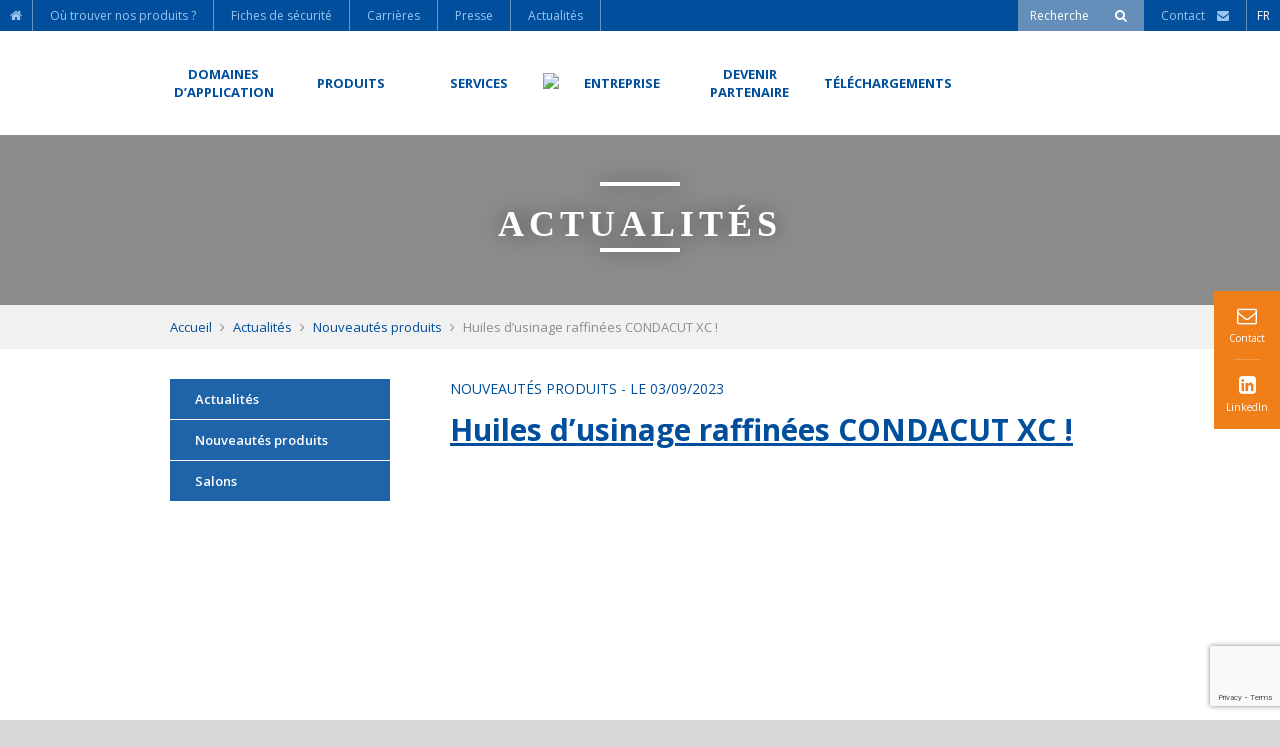

--- FILE ---
content_type: text/html; charset=UTF-8
request_url: https://www.condat.fr/2023/09/03/huiles-dusinage-raffinees-condacut-xc/
body_size: 10327
content:
<!doctype html>
<html lang="fr-FR" class="no-js">
    <head>
        <meta charset="UTF-8">
        <title>
            Huiles d&#039;usinage raffinées CONDACUT XC ! | CONDAT        </title>

        
        
        
        
        
        
        
        
        <meta name = "format-detection" content = "telephone=no">
        <link href="//www.google-analytics.com" rel="dns-prefetch">
        <link href="https://www.condat.fr/wp-content/themes/condatv2/img/icons/favicon.png" rel="shortcut icon">
        <link href="https://www.condat.fr/wp-content/themes/condatv2/img/icons/touch.png" rel="apple-touch-icon-precomposed">

        <meta http-equiv="X-UA-Compatible" content="IE=edge,chrome=1">
        <meta name="viewport" content="width=device-width, initial-scale=1.0">

        
	<!-- This site is optimized with the Yoast SEO plugin v14.8 - https://yoast.com/wordpress/plugins/seo/ -->
	<meta name="robots" content="index, follow" />
	<meta name="googlebot" content="index, follow, max-snippet:-1, max-image-preview:large, max-video-preview:-1" />
	<meta name="bingbot" content="index, follow, max-snippet:-1, max-image-preview:large, max-video-preview:-1" />
	<link rel="canonical" href="https://www.condat.fr/2023/09/03/huiles-dusinage-raffinees-condacut-xc/" />
	<meta property="og:locale" content="fr_FR" />
	<meta property="og:type" content="article" />
	<meta property="og:title" content="Huiles d&#039;usinage raffinées CONDACUT XC ! | CONDAT" />
	<meta property="og:description" content="Découvrez les huiles d’usinage raffinées CONDACUT XC ! Développées pour répondre au besoin accru de performance des industriels de l’usinage, ces…" />
	<meta property="og:url" content="https://www.condat.fr/2023/09/03/huiles-dusinage-raffinees-condacut-xc/" />
	<meta property="og:site_name" content="CONDAT" />
	<meta property="article:published_time" content="2023-09-03T07:47:21+00:00" />
	<meta property="article:modified_time" content="2023-11-22T07:56:05+00:00" />
	<meta property="og:image" content="https://www.condat.fr/wp-content/uploads/2023/11/POST_LI_CONDACUT_XC_SIMODEC_R0823.jpg" />
	<meta property="og:image:width" content="1083" />
	<meta property="og:image:height" content="567" />
	<meta name="twitter:card" content="summary" />
	<script type="application/ld+json" class="yoast-schema-graph">{"@context":"https://schema.org","@graph":[{"@type":"WebSite","@id":"https://www.condat.fr/#website","url":"https://www.condat.fr/","name":"CONDAT","description":"Sp\u00e9cialiste International des lubrifiants industriels","potentialAction":[{"@type":"SearchAction","target":"https://www.condat.fr/?s={search_term_string}","query-input":"required name=search_term_string"}],"inLanguage":"fr-FR"},{"@type":"ImageObject","@id":"https://www.condat.fr/2023/09/03/huiles-dusinage-raffinees-condacut-xc/#primaryimage","inLanguage":"fr-FR","url":"https://www.condat.fr/wp-content/uploads/2023/11/POST_LI_CONDACUT_XC_SIMODEC_R0823.jpg","width":1083,"height":567},{"@type":"WebPage","@id":"https://www.condat.fr/2023/09/03/huiles-dusinage-raffinees-condacut-xc/#webpage","url":"https://www.condat.fr/2023/09/03/huiles-dusinage-raffinees-condacut-xc/","name":"Huiles d'usinage raffin\u00e9es CONDACUT XC ! | CONDAT","isPartOf":{"@id":"https://www.condat.fr/#website"},"primaryImageOfPage":{"@id":"https://www.condat.fr/2023/09/03/huiles-dusinage-raffinees-condacut-xc/#primaryimage"},"datePublished":"2023-09-03T07:47:21+00:00","dateModified":"2023-11-22T07:56:05+00:00","author":{"@id":"https://www.condat.fr/#/schema/person/780e71730cd31a8bfbb838b72548b57e"},"breadcrumb":{"@id":"https://www.condat.fr/2023/09/03/huiles-dusinage-raffinees-condacut-xc/#breadcrumb"},"inLanguage":"fr-FR","potentialAction":[{"@type":"ReadAction","target":["https://www.condat.fr/2023/09/03/huiles-dusinage-raffinees-condacut-xc/"]}]},{"@type":"BreadcrumbList","@id":"https://www.condat.fr/2023/09/03/huiles-dusinage-raffinees-condacut-xc/#breadcrumb","itemListElement":[{"@type":"ListItem","position":1,"item":{"@type":"WebPage","@id":"https://www.condat.fr/","url":"https://www.condat.fr/","name":"Accueil"}},{"@type":"ListItem","position":2,"item":{"@type":"WebPage","@id":"https://www.condat.fr/actualites/","url":"https://www.condat.fr/actualites/","name":"Actualit\u00e9s"}},{"@type":"ListItem","position":3,"item":{"@type":"WebPage","@id":"https://www.condat.fr/category/nouveautes-produits/","url":"https://www.condat.fr/category/nouveautes-produits/","name":"Nouveaut\u00e9s produits"}},{"@type":"ListItem","position":4,"item":{"@type":"WebPage","@id":"https://www.condat.fr/2023/09/03/huiles-dusinage-raffinees-condacut-xc/","url":"https://www.condat.fr/2023/09/03/huiles-dusinage-raffinees-condacut-xc/","name":"Huiles d&rsquo;usinage raffin\u00e9es CONDACUT XC !"}}]},{"@type":"Person","@id":"https://www.condat.fr/#/schema/person/780e71730cd31a8bfbb838b72548b57e","name":"lligonnet","image":{"@type":"ImageObject","@id":"https://www.condat.fr/#personlogo","inLanguage":"fr-FR","url":"https://secure.gravatar.com/avatar/7b757b8100bb50f89badf7c3c14f886e?s=96&d=mm&r=g","caption":"lligonnet"}}]}</script>
	<!-- / Yoast SEO plugin. -->


<link rel='dns-prefetch' href='//www.google.com' />
<link rel='dns-prefetch' href='//cdn.jsdelivr.net' />
<link rel='dns-prefetch' href='//fonts.googleapis.com' />
<link rel='dns-prefetch' href='//s.w.org' />
		<script type="text/javascript">
			window._wpemojiSettings = {"baseUrl":"https:\/\/s.w.org\/images\/core\/emoji\/13.0.0\/72x72\/","ext":".png","svgUrl":"https:\/\/s.w.org\/images\/core\/emoji\/13.0.0\/svg\/","svgExt":".svg","source":{"concatemoji":"https:\/\/www.condat.fr\/wp-includes\/js\/wp-emoji-release.min.js?ver=5.5.15"}};
			!function(e,a,t){var n,r,o,i=a.createElement("canvas"),p=i.getContext&&i.getContext("2d");function s(e,t){var a=String.fromCharCode;p.clearRect(0,0,i.width,i.height),p.fillText(a.apply(this,e),0,0);e=i.toDataURL();return p.clearRect(0,0,i.width,i.height),p.fillText(a.apply(this,t),0,0),e===i.toDataURL()}function c(e){var t=a.createElement("script");t.src=e,t.defer=t.type="text/javascript",a.getElementsByTagName("head")[0].appendChild(t)}for(o=Array("flag","emoji"),t.supports={everything:!0,everythingExceptFlag:!0},r=0;r<o.length;r++)t.supports[o[r]]=function(e){if(!p||!p.fillText)return!1;switch(p.textBaseline="top",p.font="600 32px Arial",e){case"flag":return s([127987,65039,8205,9895,65039],[127987,65039,8203,9895,65039])?!1:!s([55356,56826,55356,56819],[55356,56826,8203,55356,56819])&&!s([55356,57332,56128,56423,56128,56418,56128,56421,56128,56430,56128,56423,56128,56447],[55356,57332,8203,56128,56423,8203,56128,56418,8203,56128,56421,8203,56128,56430,8203,56128,56423,8203,56128,56447]);case"emoji":return!s([55357,56424,8205,55356,57212],[55357,56424,8203,55356,57212])}return!1}(o[r]),t.supports.everything=t.supports.everything&&t.supports[o[r]],"flag"!==o[r]&&(t.supports.everythingExceptFlag=t.supports.everythingExceptFlag&&t.supports[o[r]]);t.supports.everythingExceptFlag=t.supports.everythingExceptFlag&&!t.supports.flag,t.DOMReady=!1,t.readyCallback=function(){t.DOMReady=!0},t.supports.everything||(n=function(){t.readyCallback()},a.addEventListener?(a.addEventListener("DOMContentLoaded",n,!1),e.addEventListener("load",n,!1)):(e.attachEvent("onload",n),a.attachEvent("onreadystatechange",function(){"complete"===a.readyState&&t.readyCallback()})),(n=t.source||{}).concatemoji?c(n.concatemoji):n.wpemoji&&n.twemoji&&(c(n.twemoji),c(n.wpemoji)))}(window,document,window._wpemojiSettings);
		</script>
		<style type="text/css">
img.wp-smiley,
img.emoji {
	display: inline !important;
	border: none !important;
	box-shadow: none !important;
	height: 1em !important;
	width: 1em !important;
	margin: 0 .07em !important;
	vertical-align: -0.1em !important;
	background: none !important;
	padding: 0 !important;
}
</style>
	<link rel='stylesheet' id='wp-block-library-css'  href='https://www.condat.fr/wp-includes/css/dist/block-library/style.min.css?ver=5.5.15' media='all' />
<link rel='stylesheet' id='contact-form-7-css'  href='https://www.condat.fr/wp-content/plugins/contact-form-7/includes/css/styles.css?ver=5.2.1' media='all' />
<link rel='stylesheet' id='cmplz-general-css'  href='https://www.condat.fr/wp-content/plugins/complianz-gdpr-premium-multisite/assets/css/cookieblocker.min.css?ver=6.0.14' media='all' />
<link rel='stylesheet' id='normalize-css'  href='https://www.condat.fr/wp-content/themes/condatv2/normalize.css?ver=1.0' media='all' />
<link rel='stylesheet' id='html5blank-css'  href='https://www.condat.fr/wp-content/themes/condatv2/style.css?ver=1.0' media='all' />
<link rel='stylesheet' id='open_sans_font-css'  href='https://fonts.googleapis.com/css?family=Open+Sans%3A400%2C600%2C700&#038;ver=5.5.15' media='all' />
<link rel='stylesheet' id='condat_style-css'  href='https://www.condat.fr/wp-content/themes/condatv2/css/global.css?ver=1.0' media='all' />
<link rel='stylesheet' id='font_awesome-css'  href='https://www.condat.fr/wp-content/themes/condatv2/css/font-awesome.css?ver=5.5.15' media='all' />
<link rel='stylesheet' id='slick_css-css'  href='//cdn.jsdelivr.net/jquery.slick/1.5.9/slick.css?ver=5.5.15' media='all' />
<link rel='stylesheet' id='slick_theme_css-css'  href='https://www.condat.fr/wp-content/themes/condatv2/css/slick-theme.css?ver=5.5.15' media='all' />
<link rel='stylesheet' id='perfect_scrollbar_css-css'  href='https://www.condat.fr/wp-content/themes/condatv2/css/perfect-scrollbar.css?ver=5.5.15' media='all' />
<link rel='stylesheet' id='map_lucas_css-css'  href='https://www.condat.fr/wp-content/themes/condatv2/css/map_lucas.css?ver=5.5.15' media='all' />
<script type='text/javascript' src='https://www.condat.fr/wp-content/themes/condatv2/js/lib/conditionizr-4.3.0.min.js?ver=4.3.0' id='conditionizr-js'></script>
<script type='text/javascript' src='https://www.condat.fr/wp-content/themes/condatv2/js/lib/modernizr-2.7.1.min.js?ver=2.7.1' id='modernizr-js'></script>
<script type='text/javascript' src='https://www.condat.fr/wp-includes/js/jquery/jquery.js?ver=1.12.4-wp' id='jquery-core-js'></script>
<script type='text/javascript' id='html5blankscripts-js-extra'>
/* <![CDATA[ */
var translationText = {"noResults":"Le contenu demand\u00e9 n'a pas pu \u00eatre charg\u00e9 .<br \/>Merci de r\u00e9essayer plus tard .","close":"Fermer","next":"Suivant","prev":"Pr\u00e9c\u00e9dent"};
/* ]]> */
</script>
<script type='text/javascript' src='https://www.condat.fr/wp-content/themes/condatv2/js/scripts.js?ver=1.0.0' id='html5blankscripts-js'></script>
<script type='text/javascript' src='https://www.condat.fr/wp-content/themes/condatv2/js/scripts_condat.js?ver=5.5.15' id='condat_script-js'></script>
<script type='text/javascript' id='jquery_cookiesdirective_js-js-extra'>
/* <![CDATA[ */
var privacyPolicyUri = {"url":"https:\/\/www.condat.fr\/politique-de-confidentialite\/","lang":"1"};
/* ]]> */
</script>
<script type='text/javascript' src='https://www.condat.fr/wp-content/themes/condatv2/js/jquery.cookiesdirective.js?ver=5.5.15' id='jquery_cookiesdirective_js-js'></script>
<script type='text/javascript' src='https://www.condat.fr/wp-content/themes/condatv2/js/perfect-scrollbar.jquery.js?ver=5.5.15' id='perfect_scrollbar_jquery-js'></script>
<script type='text/javascript' src='//cdn.jsdelivr.net/jquery.slick/1.5.9/slick.min.js?ver=5.5.15' id='slick_min_js-js'></script>
<link rel="https://api.w.org/" href="https://www.condat.fr/wp-json/" /><link rel="alternate" type="application/json" href="https://www.condat.fr/wp-json/wp/v2/posts/23846" /><link rel="alternate" type="application/json+oembed" href="https://www.condat.fr/wp-json/oembed/1.0/embed?url=https%3A%2F%2Fwww.condat.fr%2F2023%2F09%2F03%2Fhuiles-dusinage-raffinees-condacut-xc%2F" />
<link rel="alternate" type="text/xml+oembed" href="https://www.condat.fr/wp-json/oembed/1.0/embed?url=https%3A%2F%2Fwww.condat.fr%2F2023%2F09%2F03%2Fhuiles-dusinage-raffinees-condacut-xc%2F&#038;format=xml" />
<link rel="alternate" href="https://www.condat.fr/2023/09/03/huiles-dusinage-raffinees-condacut-xc/" hreflang="fr_FR"/>
<link rel="alternate" href="https://www.condat-lubricants.com/2023/12/08/refined-machining-oils-condacut-xc/" hreflang="en_GB"/>
<link rel="alternate" href="https://www.condatcorp.com/2023/09/03/refined-machining-oils-condacut-xc/" hreflang="en_US"/>
<link rel="alternate" href="https://www.condat.fr/2023/09/03/huiles-dusinage-raffinees-condacut-xc/" hreflang="x-default"/>
        
        <script type="text/javascript">var $ = jQuery;</script>
        <script type="text/javascript">var BASE_URL = "https://www.condat.fr";</script>
        <script type="text/javascript">var BASE_URL_THEME = "https://www.condat.fr/wp-content/themes/condatv2";</script>
        
        <script>
            // conditionizr.com
            // configure environment tests
            conditionizr.config({
                assets: 'https://www.condat.fr/wp-content/themes/condatv2',
                tests: {}
            });
        </script>
        
        <!-- Add fancyBox -->
        <link rel="stylesheet" href="https://www.condat.fr/wp-content/themes/condatv2/css/fancybox.css" type="text/css" media="screen" />
        <script type="text/javascript" src="https://www.condat.fr/wp-content/themes/condatv2/js/fancybox.js"></script>

        <!-- Gtag -->
                    <!-- Google tag (gtag.js) -->
            <script type="text/plain" data-service="google-analytics" data-category="statistics" async src="https://www.googletagmanager.com/gtag/js?id=G-ML5T8RQ6B5"></script>
            <script>
		        window.dataLayer = window.dataLayer || [];
		        function gtag(){dataLayer.push(arguments);}
		        gtag('js', new Date());

		        gtag('config', 'G-ML5T8RQ6B5');
            </script>
        
        <!-- analytics -->
	    <script type="text/plain" data-service="google-analytics" data-category="statistics" async src="https://www.googletagmanager.com/gtag/js?id=UA-7750521-1"></script>
<script>
  window.dataLayer = window.dataLayer || [];
  function gtag(){dataLayer.push(arguments);}
  gtag('js', new Date());

  gtag('config', 'UA-7750521-1');
</script>
    </head>
    <body data-cmplz=1 class="post-template-default single single-post postid-23846 single-format-standard huiles-dusinage-raffinees-condacut-xc">

        <!-- wrapper -->
        <div class="wrapper">
            <a name="searchform-top"></a>
            <!-- header -->
            <header class="header clear" role="banner">
                
                                
                <div class="sticky-nav">
                    <div class="smallnav">
                        <ul id="menu-small-nav" class="menu"><li id="menu-item-42" class="menu-item menu-item-type-custom menu-item-object-custom menu-item-home menu-item-42"><a href="https://www.condat.fr"><span>Accueil</span></a></li>
<li id="menu-item-40" class="menu-item menu-item-type-post_type menu-item-object-page menu-item-40"><a href="https://www.condat.fr/trouver-nos-produits/"><span>Où trouver nos produits ?</span></a></li>
<li id="menu-item-4060" class="menu-item menu-item-type-custom menu-item-object-custom menu-item-4060"><a href="https://www.quickfds.com/cmt_bin/wfds-affform?compte=CONDAT%A7FR_PI&#038;langue=FR"><span>Fiches de sécurité</span></a></li>
<li id="menu-item-1035" class="menu-item menu-item-type-post_type menu-item-object-page menu-item-1035"><a href="https://www.condat.fr/carrieres/"><span>Carrières</span></a></li>
<li id="menu-item-37" class="menu-item menu-item-type-post_type menu-item-object-page menu-item-37"><a href="https://www.condat.fr/presse/"><span>Presse</span></a></li>
<li id="menu-item-9012" class="menu-item menu-item-type-post_type menu-item-object-page current_page_parent menu-item-9012"><a href="https://www.condat.fr/actualites/"><span>Actualités</span></a></li>
</ul>
                        <div class="right">
                            <div class="search-form cell">
                                <form class="search" method="get" action="https://www.condat.fr" role="search">
                                    <input type="text" name="s" id="search-words" placeholder="Rechercher" />
                                    <button type="submit" onclick="return false;"><span>Rechercher</span></button>
                                </form>

                                <div class="search-error">Veuillez renseigner votre recherche</div>
                            </div>

                            <div class="cell">
                                <a href="https://www.condat.fr/contact/" class="header-contact"><span class="header-contact-label">Contact&nbsp;&nbsp;&nbsp;&nbsp;</span><i class="fa fa-envelope"></i></a>
                            </div>

                            <div class="cell">
                                    <ul class="lang">
        <li>
            <span>FR</span>
			                <ul>
					                        <li>
                            <a href="https://www.condat-lubricants.com/2023/12/08/refined-machining-oils-condacut-xc/" rel="noopener">
								EN                            </a>
                        </li>
					                        <li>
                            <a href="https://www.condatcorp.com/2023/09/03/refined-machining-oils-condacut-xc/" rel="noopener">
								US                            </a>
                        </li>
					                        <li>
                            <a href="https://www.condat-schmierstoffe.de" rel="noopener">
								DE                            </a>
                        </li>
					                        <li>
                            <a href="https://www.condatlubricantes.com" rel="noopener">
								ES                            </a>
                        </li>
					                        <li>
                            <a href="https://www.condat.com.br" rel="noopener">
								BR                            </a>
                        </li>
					                        <li>
                            <a href="https://www.condat-italia.it" rel="noopener">
								IT                            </a>
                        </li>
					                    <li><a href="http://www.condat.cn">CN</a></li>
                </ul>
			        </li>
    </ul>
                            </div>
                        </div>
                    </div>

                    <div class="main-menu-nav-cont">
                        <div class="subcont">
                            
<div id="main-menu-nav">
            <ul>
                                            <li class="first-level">
                    <a href="https://www.condat.fr/domaines/"
                       id="header-link-9"><span>Domaines<br />d’application</span></a>
                                            <div class="bigmenu">
                            <ul>
                                                                    <li><a href="https://www.condat.fr/domaine/lubrifiants-agriculture/"><i
                                                    class="fa fa-angle-right"></i>Agriculture</a>
                                    </li>

                                    
                                                                        <li><a href="https://www.condat.fr/domaine/lubrifiants-industrie-agroalimentaire/"><i
                                                    class="fa fa-angle-right"></i>Agroalimentaire</a>
                                    </li>

                                    
                                                                        <li><a href="https://www.condat.fr/domaine/lubrifiants-aluminium-ferroalliages/"><i
                                                    class="fa fa-angle-right"></i>Aluminium et Ferroalliages</a>
                                    </li>

                                    
                                                                        <li><a href="https://www.condat.fr/domaine/lubrifiants-bois/"><i
                                                    class="fa fa-angle-right"></i>Bois</a>
                                    </li>

                                    
                                                                        <li><a href="https://www.condat.fr/domaine/lubrifiants-btp-et-enrobes/"><i
                                                    class="fa fa-angle-right"></i>BTP et enrobés</a>
                                    </li>

                                    
                                                                        <li><a href="https://www.condat.fr/domaine/lubrifiants-canne-a-sucre/"><i
                                                    class="fa fa-angle-right"></i>Canne à sucre</a>
                                    </li>

                                    
                                                                        <li><a href="https://www.condat.fr/domaine/lubrifiants-de-premiere-monte-constructeurs/"><i
                                                    class="fa fa-angle-right"></i>Constructeurs / OEM</a>
                                    </li>

                                    
                                                                        <li><a href="https://www.condat.fr/domaine/lubrifiants-decoupage-emboutissage/"><i
                                                    class="fa fa-angle-right"></i>Découpage Emboutissage</a>
                                    </li>

                                    
                                                                        <li><a href="https://www.condat.fr/domaine/distribution-magasin-lubrifiants/"><i
                                                    class="fa fa-angle-right"></i>Distribution</a>
                                    </li>

                                    
                                                                        <li><a href="https://www.condat.fr/domaine/etancheite-consolidation-sols/"><i
                                                    class="fa fa-angle-right"></i>Etanchéité et consolidation des sols</a>
                                    </li>

                                    
                                                                        <li><a href="https://www.condat.fr/domaine/lubrifiants-extrusion-aluminium/"><i
                                                    class="fa fa-angle-right"></i>Extrusion Aluminium</a>
                                    </li>

                                    </ul><ul>
                                                                        <li><a href="https://www.condat.fr/domaine/lubrifiants-ferroviaire/"><i
                                                    class="fa fa-angle-right"></i>Ferroviaire</a>
                                    </li>

                                    
                                                                        <li><a href="https://www.condat.fr/domaine/fils-cables-aciers/"><i
                                                    class="fa fa-angle-right"></i>Fils et câbles aciers</a>
                                    </li>

                                    
                                                                        <li><a href="https://www.condat.fr/domaine/fils-cables-electriques-non-ferreux/"><i
                                                    class="fa fa-angle-right"></i>Fils et câbles non ferreux</a>
                                    </li>

                                    
                                                                        <li><a href="https://www.condat.fr/domaine/lubrifiants-fonderie/"><i
                                                    class="fa fa-angle-right"></i>Fonderie</a>
                                    </li>

                                    
                                                                        <li><a href="https://www.condat.fr/domaine/lubrifiants-forge/"><i
                                                    class="fa fa-angle-right"></i>Forge</a>
                                    </li>

                                    
                                                                        <li><a href="https://www.condat.fr/domaine/lubrifiants-frappe-a-froid/"><i
                                                    class="fa fa-angle-right"></i>Frappe à froid</a>
                                    </li>

                                    
                                                                        <li><a href="https://www.condat.fr/domaine/lubrifiants-industrie-minerale/"><i
                                                    class="fa fa-angle-right"></i>Industrie minérale</a>
                                    </li>

                                    
                                                                        <li><a href="https://www.condat.fr/domaine/lubrifiants-materiaux-de-construction/"><i
                                                    class="fa fa-angle-right"></i>Matériaux de construction</a>
                                    </li>

                                    
                                                                        <li><a href="https://www.condat.fr/domaine/methanisation/"><i
                                                    class="fa fa-angle-right"></i>Méthanisation</a>
                                    </li>

                                    
                                                                        <li><a href="https://www.condat.fr/domaine/lubrifiants-montagne/"><i
                                                    class="fa fa-angle-right"></i>Montagne</a>
                                    </li>

                                    
                                                                        <li><a href="https://www.condat.fr/domaine/lubrifiants-nutrition-animale/"><i
                                                    class="fa fa-angle-right"></i>Nutrition animale</a>
                                    </li>

                                    </ul><ul>
                                                                        <li><a href="https://www.condat.fr/domaine/lubrifiants-siderurgie/"><i
                                                    class="fa fa-angle-right"></i>Sidérurgie</a>
                                    </li>

                                    
                                                                        <li><a href="https://www.condat.fr/domaine/traitement-thermique/"><i
                                                    class="fa fa-angle-right"></i>Traitement Thermique</a>
                                    </li>

                                    
                                                                        <li><a href="https://www.condat.fr/domaine/lubrifiants-transport/"><i
                                                    class="fa fa-angle-right"></i>Transport</a>
                                    </li>

                                    
                                                                        <li><a href="https://www.condat.fr/domaine/lubrifiants-tubes/"><i
                                                    class="fa fa-angle-right"></i>Tubes métalliques</a>
                                    </li>

                                    
                                                                        <li><a href="https://www.condat.fr/domaine/tunnels-constructions-souterraines/"><i
                                                    class="fa fa-angle-right"></i>Tunnels</a>
                                    </li>

                                    
                                                                        <li><a href="https://www.condat.fr/domaine/lubrifiants-usinage/"><i
                                                    class="fa fa-angle-right"></i>Usinage</a>
                                    </li>

                                    
                                                                        <li><a href="https://www.condat.fr/domaine/lubrifiants-verre/"><i
                                                    class="fa fa-angle-right"></i>Verre</a>
                                    </li>

                                    
                                                                        <li><a href="https://www.condat.fr/domaine/autres-domaines-dapplication/"><i
                                                    class="fa fa-angle-right"></i>Autres domaines d'application</a>
                                    </li>

                                    
                                    
                                                            </ul>
                        </div>
                                    </li>
                                            <li class="first-level">
                    <a href="https://www.condat.fr/produits/"
                       id="header-link-11"><span>Produits</span></a>
                                            <div class="bigmenu">
                            <ul>
                                                                    <li><a href="https://www.condat.fr/produit/aerosols/"><i
                                                    class="fa fa-angle-right"></i>Aérosols</a>
                                    </li>

                                    
                                                                        <li><a href="https://www.condat.fr/produit/fluides-travail-metaux/"><i
                                                    class="fa fa-angle-right"></i>Fluides pour le travail des métaux</a>
                                    </li>

                                    
                                                                        <li><a href="https://www.condat.fr/produit/mastic-mousse-produits-tunnelier/"><i
                                                    class="fa fa-angle-right"></i>Gamme tunnel - mastic, mousse, lubrifiant</a>
                                    </li>

                                    
                                                                        <li><a href="https://www.condat.fr/produit/graisses/"><i
                                                    class="fa fa-angle-right"></i>Graisses</a>
                                    </li>

                                    
                                                                        <li><a href="https://www.condat.fr/produit/huiles/"><i
                                                    class="fa fa-angle-right"></i>Huiles de maintenance industrielle</a>
                                    </li>

                                    
                                                                        <li><a href="https://www.condat.fr/produit/huiles-polymeres-de-trempe/"><i
                                                    class="fa fa-angle-right"></i>Huiles et polymères de trempe</a>
                                    </li>

                                    
                                                                        <li><a href="https://www.condat.fr/produit/lubrifiants-alimentaires/"><i
                                                    class="fa fa-angle-right"></i>Lubrifiants alimentaires</a>
                                    </li>

                                    </ul><ul>
                                                                        <li><a href="https://www.condat.fr/produit/lubrifiants-biodegradables/"><i
                                                    class="fa fa-angle-right"></i>Lubrifiants biodégradables</a>
                                    </li>

                                    
                                                                        <li><a href="https://www.condat.fr/produit/produit-de-frappe/"><i
                                                    class="fa fa-angle-right"></i>Lubrifiants de frappe</a>
                                    </li>

                                    
                                                                        <li><a href="https://www.condat.fr/produit/lubrifiants-produits-fonderie/"><i
                                                    class="fa fa-angle-right"></i>Lubrifiants et produits pour la fonderie</a>
                                    </li>

                                    
                                                                        <li><a href="https://www.condat.fr/produit/lubrifiants-revetements-forge/"><i
                                                    class="fa fa-angle-right"></i>Lubrifiants et revêtements pour la forge</a>
                                    </li>

                                    
                                                                        <li><a href="https://www.condat.fr/produit/lubrifiants-savons-de-trefilage/"><i
                                                    class="fa fa-angle-right"></i>Lubrifiants et savons de tréfilage</a>
                                    </li>

                                    
                                                                        <li><a href="https://www.condat.fr/produit/lubrifiants-specialites-verre/"><i
                                                    class="fa fa-angle-right"></i>Lubrifiants et spécialités pour le verre</a>
                                    </li>

                                    
                                                                        <li><a href="https://www.condat.fr/produit/lubrifiants-extrusion-aluminium/"><i
                                                    class="fa fa-angle-right"></i>Lubrifiants pour extrusion aluminium</a>
                                    </li>

                                    </ul><ul>
                                                                        <li><a href="https://www.condat.fr/produit/lubrifiants-pour-le-tube/"><i
                                                    class="fa fa-angle-right"></i>Lubrifiants pour tubes</a>
                                    </li>

                                    
                                                                        <li><a href="https://www.condat.fr/produit/nettoyage-degraissage-metaux/"><i
                                                    class="fa fa-angle-right"></i>Nettoyage et dégraissage des métaux</a>
                                    </li>

                                    
                                                                        <li><a href="https://www.condat.fr/produit/produits-de-protection/"><i
                                                    class="fa fa-angle-right"></i>Produits de protection</a>
                                    </li>

                                    
                                                                        <li><a href="https://www.condat.fr/produit/reactifs-amelioration-sols/"><i
                                                    class="fa fa-angle-right"></i>Réactifs pour amélioration des sols</a>
                                    </li>

                                    
                                                                        <li><a href="https://www.condat.fr/produit/produits-de-specialite/"><i
                                                    class="fa fa-angle-right"></i>Autres huiles de spécialité</a>
                                    </li>

                                    
                                    
                                                            </ul>
                        </div>
                                    </li>
                                            <li class="first-level">
                    <a href="https://www.condat.fr/services/"
                       id="header-link-14"><span>Services</span></a>
                                            <div class="bigmenu">
                            <ul>
                                                                    <li><a href="https://www.condat.fr/services/assistance-technique/"><i
                                                    class="fa fa-angle-right"></i>Assistance technique</a>
                                    </li>

                                    
                                                                        <li><a href="https://www.condat.fr/services/analyse/"><i
                                                    class="fa fa-angle-right"></i>Analyse</a>
                                    </li>

                                    
                                                                        <li><a href="https://www.condat.fr/services/materiels/"><i
                                                    class="fa fa-angle-right"></i>Matériels</a>
                                    </li>

                                    
                                                                        <li><a href="https://www.condat.fr/services/private-label/"><i
                                                    class="fa fa-angle-right"></i>Lubrifiants en Private Label</a>
                                    </li>

                                    
                                    
                                                            </ul>
                        </div>
                                    </li>
                                            <li class="first-level">
                    <a href="https://www.condat.fr/"
                       id="header-link-2"><span><img src="https://www.condat.fr/wp-content/themes/condatv2/images/interface/header-logo.png" /></span></a>
                                    </li>
                                            <li class="first-level">
                    <a href="https://www.condat.fr/entreprise/"
                       id="header-link-6"><span>Entreprise</span></a>
                                            <div class="bigmenu">
                            <ul>
                                                                    <li><a href="https://www.condat.fr/entreprise/170-ans-dexpertise/"><i
                                                    class="fa fa-angle-right"></i>170 ans d'expertise</a>
                                    </li>

                                    
                                                                        <li><a href="https://www.condat.fr/entreprise/nos-valeurs/"><i
                                                    class="fa fa-angle-right"></i>Nos Valeurs</a>
                                    </li>

                                    
                                                                        <li><a href="https://www.condat.fr/entreprise/nos-engagements/"><i
                                                    class="fa fa-angle-right"></i>Nos engagements</a>
                                    </li>

                                    
                                                                        <li><a href="https://www.condat.fr/entreprise/le-groupe-condat/"><i
                                                    class="fa fa-angle-right"></i>Le groupe CONDAT</a>
                                    </li>

                                    
                                    
                                                            </ul>
                        </div>
                                    </li>
                                            <li class="first-level">
                    <a href="https://www.condat.fr/devenir-partenaire/"
                       id="header-link-18"><span>Devenir<br />partenaire</span></a>
                                    </li>
                                            <li class="first-level">
                    <a href="https://www.condat.fr/telechargements/"
                       id="header-link--533"><span>Téléchargements</span></a>
                                    </li>
                    </ul>
    </div>                        </div>
                    </div>
                </div>
                
                <div id="main-burger-nav">
                    <ul class="first-level">
                        <li>
                            <div class="menu-expand">
                                <div class="menu-icon">
                                    <i class="fa fa-bars"></i>
                                </div>
                                
                                <div class="logo">
                                    <a href="https://www.condat.fr" title="CONDAT"><img src="https://www.condat.fr/wp-content/themes/condatv2/images/interface/header-logo.png" /></a>
                                </div>
                                
                                <div class="contact">
                                    <a href="https://www.condat.fr/contact/"><i class="fa fa-envelope-o"></i></a>
                                </div>
                                
                                <div class="search" onclick="$('.mobile-search-form').fadeIn();">
                                    <i class="fa fa-search"></i>
                                </div>
                            </div>
                            <ul class="main-burger-nav-items">
                               <li>
	                               <ul id="main-burger-menu" class="menu"><li id="menu-item-1779" class="menu-item menu-item-type-post_type menu-item-object-page menu-item-home menu-item-1779"><a href="https://www.condat.fr/">Accueil</a></li>
<li id="menu-item-1773" class="menu-item menu-item-type-post_type menu-item-object-page menu-item-1773"><a href="https://www.condat.fr/entreprise/">Entreprise</a></li>
<li id="menu-item-1774" class="menu-item menu-item-type-post_type menu-item-object-page menu-item-1774"><a href="https://www.condat.fr/domaines/">Domaines d&rsquo;application</a></li>
<li id="menu-item-1775" class="menu-item menu-item-type-post_type menu-item-object-page menu-item-1775"><a href="https://www.condat.fr/produits/">Produits</a></li>
<li id="menu-item-1776" class="menu-item menu-item-type-post_type menu-item-object-page menu-item-1776"><a href="https://www.condat.fr/services/">Services</a></li>
<li id="menu-item-1777" class="menu-item menu-item-type-post_type menu-item-object-page menu-item-1777"><a href="https://www.condat.fr/devenir-partenaire/">Devenir partenaire</a></li>
<li id="menu-item-9025" class="menu-item menu-item-type-post_type_archive menu-item-object-ressource menu-item-9025"><a href="https://www.condat.fr/telechargements/">Téléchargements</a></li>
<li id="menu-item-1778" class="menu-item menu-item-type-post_type menu-item-object-page current_page_parent menu-item-1778"><a href="https://www.condat.fr/actualites/">Actualités</a></li>
<li id="menu-item-1780" class="menu-item menu-item-type-post_type menu-item-object-page menu-item-1780"><a href="https://www.condat.fr/trouver-nos-produits/">Où nous trouver ?</a></li>
<li id="menu-item-4111" class="menu-item menu-item-type-custom menu-item-object-custom menu-item-4111"><a href="https://www.quickfds.com/cmt_bin/wfds-affform?compte=CONDAT%A7FR_PI&#038;langue=FR">Fiches de sécurité</a></li>
<li id="menu-item-1782" class="menu-item menu-item-type-post_type menu-item-object-page menu-item-1782"><a href="https://www.condat.fr/carrieres/">Carrières</a></li>
<li id="menu-item-1783" class="menu-item menu-item-type-post_type menu-item-object-page menu-item-1783"><a href="https://www.condat.fr/presse/">Presse</a></li>
</ul>                               </li>
                                <li class="menu-burger-lang">
		                            
    <div class="lang-mobile">
					                <span>
                    <a href="https://www.condat-lubricants.com/2023/12/08/refined-machining-oils-condacut-xc/" rel="noopener">EN</a>
                </span>
			                <span>
                    <a href="https://www.condatcorp.com/2023/09/03/refined-machining-oils-condacut-xc/" rel="noopener">US</a>
                </span>
			                <span>
                    <a href="https://www.condat-schmierstoffe.de" rel="noopener">DE</a>
                </span>
			                <span>
                    <a href="https://www.condatlubricantes.com" rel="noopener">ES</a>
                </span>
			                <span>
                    <a href="https://www.condat.com.br" rel="noopener">BR</a>
                </span>
			                <span>
                    <a href="https://www.condat-italia.it" rel="noopener">IT</a>
                </span>
			            <span><a href="http://www.condat.cn">CN</a></span>
		    </div>
                                </li>
                            </ul>
                        </li>
                    </ul>
                    
                    <div class="mobile-search-form" style="display: none;">
                        <div class="closewin" onclick="$('.mobile-search-form').fadeOut();"><i class="fa fa-times"></i></div>
                        <form class="search" method="get" action="https://www.condat.fr" role="search">
                            <div class="big-blue-title">Rechercher <i class="fa fa-search"></i></div>
                            <input type="text" name="s" placeholder="Rechercher" />
                            <button type="submit" class="button"><span>Envoyer</span></button>
                        </form>
                    </div>
                </div>

            </header>
            <!-- /header -->
            
                        
                
<div class="page-head post-23846 post type-post status-publish format-standard has-post-thumbnail hentry category-nouveautes-produits" style='background-image: url(https://www.condat.fr/wp-content/themes/condatv2/images/page-head-produits.jpg); '>
    <div class="big-title">
        <div class="centered">Actualités</div>
        <span class="decorator"></span></div>
</div>
                <div class="breadcrumbs strate-full">
    <div class="row">
        <p id="breadcrumbs">
                                    
            <span><span><a href="https://www.condat.fr/">Accueil</a> <i class="fa fa-angle-right"></i> <span><a href="https://www.condat.fr/actualites/">Actualités</a> <i class="fa fa-angle-right"></i> <span><a href="https://www.condat.fr/category/nouveautes-produits/">Nouveautés produits</a> <i class="fa fa-angle-right"></i> <span class="breadcrumb_last" aria-current="page">Huiles d&rsquo;usinage raffinées CONDACUT XC !</span></span></span></span></span>        </p>
    </div>
</div>
                <div class="clear"></div>
                
                        
            <!-- CONTENT ROW -->
            <div class="content-row">
                
                <!-- SUB WRAPPER BACKGROUND -->
                <div class="sub-wrapper">
                
                    <!-- CONTENT WRAPPER -->
                    <div class="content-wrapper">        
<!-- sidebar -->

<aside class="sidebar" role="complementary">
    
    <div class="mobile-controller">
                                    
                    <span class="label">
                                
                                    Huiles d'usinage raf...
                            </span>
            </div>
    
        
        
<ul>
    	<li class="cat-item cat-item-74"><a href="https://www.condat.fr/category/actualites/">Actualités</a>
</li>
	<li class="cat-item cat-item-1"><a href="https://www.condat.fr/category/nouveautes-produits/">Nouveautés produits</a>
</li>
	<li class="cat-item cat-item-5"><a href="https://www.condat.fr/category/salons/">Salons</a>
</li>
</ul>

    </aside>
<!-- /sidebar -->

<main role="main">
    <!-- section -->
    <section>

            <!-- article -->
        <article id="post-23846" class="post-23846 post type-post status-publish format-standard has-post-thumbnail hentry category-nouveautes-produits">
            
            <div class="post-head">
                
                <!-- SINGLE CATEGORY -->
                                    <a href="https://www.condat.fr/category/nouveautes-produits/" rel="tag">Nouveautés produits</a> - 
                                <!-- /SINGLE CATEGORY -->
                
                <!-- post date -->
                Le 03/09/2023                <!-- /post date -->
            </div>
            
            <!-- post title -->
            <h1>
                <a href="https://www.condat.fr/2023/09/03/huiles-dusinage-raffinees-condacut-xc/" title="Huiles d&rsquo;usinage raffinées CONDACUT XC !">Huiles d&rsquo;usinage raffinées CONDACUT XC !</a>
            </h1>
            <!-- /post title -->
            
            <!-- post thumbnail -->
                        <div class="single-thumbnail"><img src="https://www.condat.fr/wp-content/uploads/2023/11/POST_LI_CONDACUT_XC_SIMODEC_R0823-660x330.jpg" class="attachment-large size-large wp-post-image" alt="" loading="lazy" /></div>
                        <!-- /post thumbnail -->
            
            
            <p>Découvrez les huiles d’usinage raffinées <strong>CONDACUT XC</strong> !</p>
<p>Développées pour répondre au besoin accru de performance des industriels de l’usinage, ces huiles entières raffinées présentent un meilleur profil environnemental et sanitaire que des huiles entières dites classiques, grâce à leur longue durée de vie et leur faible volatilité.</p>
<p>Leur procédé d’obtention est sophistiqué et multi-étapes : hydrocracking, iso déparaffinage, et hydro finition ; il permet ainsi d’obtenir des solutions fiables et durables pour les machines-outils. Alliant efficacité et sécurité, les huiles <strong>CONDACUT XC</strong> offrent un excellent comportement à hautes et basses températures et une forte résistance à l’oxydation. Tout en favorisant la productivité, ces huiles améliorent les conditions de travail grâce à une meilleure qualité de l’air dans les ateliers et un taux d’émissions de HAP/ BaP contenu.</p>
<p>Plus d’information sur les huiles CONDACUT, <a href="https://www.condat.fr/contact/">contactez-nous</a> !</p>
            
            
            <p></p>

            <p></p>

            
        </article>
        <!-- /article -->

    
    
    </section>
    <!-- /section -->
</main>

                    <div class="clear"></div>

                </div>
                <!-- /CONTENT WRAPPER -->

            </div>
            <!-- /SUB WRAPPER BACKGROUND -->

        </div>
        <!-- /CONTENT ROW -->

        <!-- footer -->
        <footer class="footer" role="contentinfo">
                            <div class="row summary">

                    <div class="cols col25">
                        <span class="head"><a href="https://www.condat.fr/entreprise/">Entreprise</a></span>

                        
                        <ul class="sitemapLinks">
                                                                                                <li><a href="https://www.condat.fr/entreprise/170-ans-dexpertise/">170 ans d'expertise</a></li>
                                                                    <li><a href="https://www.condat.fr/entreprise/nos-valeurs/">Nos Valeurs</a></li>
                                                                    <li><a href="https://www.condat.fr/entreprise/nos-engagements/">Nos engagements</a></li>
                                                                    <li><a href="https://www.condat.fr/entreprise/le-groupe-condat/">Le groupe CONDAT</a></li>
                                                                                    </ul>
                    </div>

                    <div class="cols col25">
                        <span class="head"><a href="https://www.condat.fr/domaines/">Domaines d'application</a></span>

                        
                        <ul class="sitemapLinks">
                                                                                                <li><a href="https://www.condat.fr/domaine/lubrifiants-decoupage-emboutissage/">Découpage Emboutissage</a></li>
                                                                    <li><a href="https://www.condat.fr/domaine/etancheite-consolidation-sols/">Etanchéité et consolidation des sols</a></li>
                                                                    <li><a href="https://www.condat.fr/domaine/lubrifiants-frappe-a-froid/">Frappe à froid</a></li>
                                                                    <li><a href="https://www.condat.fr/domaine/traitement-thermique/">Traitement Thermique</a></li>
                                                                    <li><a href="https://www.condat.fr/domaine/lubrifiants-tubes/">Tubes métalliques</a></li>
                                                                    <li><a href="https://www.condat.fr/domaine/tunnels-constructions-souterraines/">Tunnels</a></li>
                                                                    <li><a href="https://www.condat.fr/domaine/lubrifiants-usinage/">Usinage</a></li>
                                                                    <li><a href="https://www.condat.fr/domaine/lubrifiants-verre/">Verre</a></li>
                                                                    <li><a href="https://www.condat.fr/domaine/lubrifiants-industrie-minerale/carrieres/">Carrières</a></li>
                                                                                    </ul>
                    </div>

                    <div class="cols col25">
                        <span class="head"><a href="https://www.condat.fr/produits/">Produits</a></span>

                        
                        <ul class="sitemapLinks">
                                                                                                <li><a href="https://www.condat.fr/produit/mastic-mousse-produits-tunnelier/">Gamme tunnel - mastic, mousse, lubrifiant</a></li>
                                                                    <li><a href="https://www.condat.fr/produit/graisses/">Graisses</a></li>
                                                                    <li><a href="https://www.condat.fr/produit/huiles/">Huiles de maintenance industrielle</a></li>
                                                                    <li><a href="https://www.condat.fr/produit/lubrifiants-biodegradables/">Lubrifiants biodégradables</a></li>
                                                                    <li><a href="https://www.condat.fr/produit/lubrifiants-savons-de-trefilage/">Lubrifiants et savons de tréfilage</a></li>
                                                                    <li><a href="https://www.condat.fr/produit/produits-de-protection/">Produits de protection</a></li>
                                                                                    </ul>
                    </div>

                    <div class="cols col25">
                        <span class="head"><a href="https://www.condat.fr/services/">Services</a></span>

                        
                        <ul class="sitemapLinks">
                                                                                                <li><a href="https://www.condat.fr/services/assistance-technique/">Assistance technique</a></li>
                                                                    <li><a href="https://www.condat.fr/services/materiels/">Matériels</a></li>
                                                                    <li><a href="https://www.condat.fr/services/private-label/">Lubrifiants en Private Label</a></li>
                                                                    <li><a href="https://www.condat.fr/services/analyse/">Analyse</a></li>
                                                                                    </ul>

                        <span class="head"><a href="https://www.condat.fr/devenir-partenaire/">Devenir partenaire</a></span>

                        
                        <ul class="sitemapLinks">
                                                    </ul>

                        <span class="head"><a href="https://www.condat.fr/actualites/">Actualités</a></span>

                                            </div>

                    <div class="clear"></div>

                </div>
            
            
            <div class="row bottom-footer">
                <p>
                    <a href="https://www.condat.fr"><img src="https://www.condat.fr/wp-content/themes/condatv2/images/interface/header-logo-white.png" /></a>
                </p>

                <p>
                                            104 Avenue Frédéric Mistral
38 670 Chasse-sur-Rhône,
France                    
                                        <br /><span class="numberfoot">Tél. +33 (0)4 78 07 38 38</span>
                    
                                         <span class="sepfoot">-</span>  <span class="numberfoot">Fax. +33 (0)4 78 07 38 00</span>
                                    </p>

                <p>
                    <a href="https://www.condat.fr/contact/" class="button footer-contact">Nous contacter</a>
                    &nbsp;&nbsp;
                    <a href="https://www.condat.fr/contact/" class="button accesmap">Plan d'accès</a>
                </p>

                <p class="last-row">
                    <span class="numberfoot"><a href="https://www.condat.fr/plan-du-site/">Plan du site</a></span> <span class="sepfoot">-</span> <span class="numberfoot"><a href="https://www.condat.fr/politique-de-confidentialite/">Politique de confidentialité</a></span> <span class="sepfoot">-</span> <span class="numberfoot"><a href="https://www.condat.fr/mentions-legales/">Mentions légales</a></span> <span class="sepfoot">-</span> <span>Conception, réalisation :</span> <a href="https://www.iris-interactive.fr">IRIS&nbsp;Interactive</a>
                </p>

                <div class="clear"></div>
            </div>

        </footer>
        <!-- /footer -->

        </div>
        <!-- /wrapper -->

        <div class="side-tools">
    <ul>
        <li>
            <a href="https://www.condat.fr/contact/">
                <i class="fa fa-envelope-o"></i>
                <span>Contact</span>
            </a>
        </li>
        <li>
            <a href="https://fr.linkedin.com/company/condat-sa" target="_blank">
                <i class="fa fa-linkedin-square"></i>
                <span>LinkedIn</span>
            </a>
        </li>
    </ul>
</div>
        
<!-- Consent Management powered by Complianz | GDPR/CCPA Cookie Consent https://wordpress.org/plugins/complianz-gdpr -->
<style>.cmplz-hidden{display:none!important;}</style>
					<div id="cmplz-cookiebanner-container"></div>
					<div id="cmplz-manage-consent" data-nosnippet="true"></div><script type='text/javascript' id='contact-form-7-js-extra'>
/* <![CDATA[ */
var wpcf7 = {"apiSettings":{"root":"https:\/\/www.condat.fr\/wp-json\/contact-form-7\/v1","namespace":"contact-form-7\/v1"}};
/* ]]> */
</script>
<script type='text/javascript' src='https://www.condat.fr/wp-content/plugins/contact-form-7/includes/js/scripts.js?ver=5.2.1' id='contact-form-7-js'></script>
<script type='text/javascript' src='https://www.google.com/recaptcha/api.js?render=6LcuicAZAAAAAMhNvKl_-6pDUzbPn4sQBLyA2x3U&#038;ver=3.0' id='google-recaptcha-js'></script>
<script type='text/javascript' id='wpcf7-recaptcha-js-extra'>
/* <![CDATA[ */
var wpcf7_recaptcha = {"sitekey":"6LcuicAZAAAAAMhNvKl_-6pDUzbPn4sQBLyA2x3U","actions":{"homepage":"homepage","contactform":"contactform"}};
/* ]]> */
</script>
<script type='text/javascript' src='https://www.condat.fr/wp-content/plugins/contact-form-7/modules/recaptcha/script.js?ver=5.2.1' id='wpcf7-recaptcha-js'></script>
<script type='text/javascript' id='cmplz-cookiebanner-js-extra'>
/* <![CDATA[ */
var complianz = {"prefix":"cmplz_rt_","user_banner_id":"6","set_cookies":[],"block_ajax_content":"0","banner_version":"0","version":"6.0.14","store_consent":"","do_not_track":"","consenttype":"optin","region":"eu","geoip":"1","dismiss_timeout":"","disable_cookiebanner":"","soft_cookiewall":"","dismiss_on_scroll":"","cookie_expiry":"365","url":"https:\/\/www.condat.fr\/wp-json\/complianz\/v1\/","locale":"lang=fr&locale=fr_FR","set_cookies_on_root":"0","cookie_domain":"","current_policy_id":"64","cookie_path":"\/","tcf_active":"","placeholdertext":"Cliquez pour accepter les cookies pour ce service","css_file":"https:\/\/www.condat.fr\/wp-content\/uploads\/complianz\/css\/banner-{banner_id}-{type}.css?v=0","page_links":{"eu":{"cookie-statement":{"title":"Politique de cookies","url":"https:\/\/www.condat.fr\/politique-de-confidentialite\/"},"privacy-statement":{"title":"D\u00e9claration de confidentialit\u00e9","url":"https:\/\/www.condat.fr\/politique-de-confidentialite\/"}}},"tm_categories":"","forceEnableStats":"","preview":"","clean_cookies":""};
/* ]]> */
</script>
<script defer type='text/javascript' src='https://www.condat.fr/wp-content/plugins/complianz-gdpr-premium-multisite/cookiebanner/js/complianz.min.js?ver=6.0.14' id='cmplz-cookiebanner-js'></script>
<script type='text/javascript' src='https://www.condat.fr/wp-includes/js/wp-embed.min.js?ver=5.5.15' id='wp-embed-js'></script>

        <a href="#searchform-top"><div class="return-form"></div></a>
<!--        <script id="tg_passage_cybercite" type="text/javascript" src="https://tracking.veille-referencement.com/TAG/TAG_passage.js?idsite=14027"></script>-->
    </body>
</html>


--- FILE ---
content_type: text/html; charset=utf-8
request_url: https://www.google.com/recaptcha/api2/anchor?ar=1&k=6LcuicAZAAAAAMhNvKl_-6pDUzbPn4sQBLyA2x3U&co=aHR0cHM6Ly93d3cuY29uZGF0LmZyOjQ0Mw..&hl=en&v=PoyoqOPhxBO7pBk68S4YbpHZ&size=invisible&anchor-ms=20000&execute-ms=30000&cb=uct8796edepz
body_size: 48716
content:
<!DOCTYPE HTML><html dir="ltr" lang="en"><head><meta http-equiv="Content-Type" content="text/html; charset=UTF-8">
<meta http-equiv="X-UA-Compatible" content="IE=edge">
<title>reCAPTCHA</title>
<style type="text/css">
/* cyrillic-ext */
@font-face {
  font-family: 'Roboto';
  font-style: normal;
  font-weight: 400;
  font-stretch: 100%;
  src: url(//fonts.gstatic.com/s/roboto/v48/KFO7CnqEu92Fr1ME7kSn66aGLdTylUAMa3GUBHMdazTgWw.woff2) format('woff2');
  unicode-range: U+0460-052F, U+1C80-1C8A, U+20B4, U+2DE0-2DFF, U+A640-A69F, U+FE2E-FE2F;
}
/* cyrillic */
@font-face {
  font-family: 'Roboto';
  font-style: normal;
  font-weight: 400;
  font-stretch: 100%;
  src: url(//fonts.gstatic.com/s/roboto/v48/KFO7CnqEu92Fr1ME7kSn66aGLdTylUAMa3iUBHMdazTgWw.woff2) format('woff2');
  unicode-range: U+0301, U+0400-045F, U+0490-0491, U+04B0-04B1, U+2116;
}
/* greek-ext */
@font-face {
  font-family: 'Roboto';
  font-style: normal;
  font-weight: 400;
  font-stretch: 100%;
  src: url(//fonts.gstatic.com/s/roboto/v48/KFO7CnqEu92Fr1ME7kSn66aGLdTylUAMa3CUBHMdazTgWw.woff2) format('woff2');
  unicode-range: U+1F00-1FFF;
}
/* greek */
@font-face {
  font-family: 'Roboto';
  font-style: normal;
  font-weight: 400;
  font-stretch: 100%;
  src: url(//fonts.gstatic.com/s/roboto/v48/KFO7CnqEu92Fr1ME7kSn66aGLdTylUAMa3-UBHMdazTgWw.woff2) format('woff2');
  unicode-range: U+0370-0377, U+037A-037F, U+0384-038A, U+038C, U+038E-03A1, U+03A3-03FF;
}
/* math */
@font-face {
  font-family: 'Roboto';
  font-style: normal;
  font-weight: 400;
  font-stretch: 100%;
  src: url(//fonts.gstatic.com/s/roboto/v48/KFO7CnqEu92Fr1ME7kSn66aGLdTylUAMawCUBHMdazTgWw.woff2) format('woff2');
  unicode-range: U+0302-0303, U+0305, U+0307-0308, U+0310, U+0312, U+0315, U+031A, U+0326-0327, U+032C, U+032F-0330, U+0332-0333, U+0338, U+033A, U+0346, U+034D, U+0391-03A1, U+03A3-03A9, U+03B1-03C9, U+03D1, U+03D5-03D6, U+03F0-03F1, U+03F4-03F5, U+2016-2017, U+2034-2038, U+203C, U+2040, U+2043, U+2047, U+2050, U+2057, U+205F, U+2070-2071, U+2074-208E, U+2090-209C, U+20D0-20DC, U+20E1, U+20E5-20EF, U+2100-2112, U+2114-2115, U+2117-2121, U+2123-214F, U+2190, U+2192, U+2194-21AE, U+21B0-21E5, U+21F1-21F2, U+21F4-2211, U+2213-2214, U+2216-22FF, U+2308-230B, U+2310, U+2319, U+231C-2321, U+2336-237A, U+237C, U+2395, U+239B-23B7, U+23D0, U+23DC-23E1, U+2474-2475, U+25AF, U+25B3, U+25B7, U+25BD, U+25C1, U+25CA, U+25CC, U+25FB, U+266D-266F, U+27C0-27FF, U+2900-2AFF, U+2B0E-2B11, U+2B30-2B4C, U+2BFE, U+3030, U+FF5B, U+FF5D, U+1D400-1D7FF, U+1EE00-1EEFF;
}
/* symbols */
@font-face {
  font-family: 'Roboto';
  font-style: normal;
  font-weight: 400;
  font-stretch: 100%;
  src: url(//fonts.gstatic.com/s/roboto/v48/KFO7CnqEu92Fr1ME7kSn66aGLdTylUAMaxKUBHMdazTgWw.woff2) format('woff2');
  unicode-range: U+0001-000C, U+000E-001F, U+007F-009F, U+20DD-20E0, U+20E2-20E4, U+2150-218F, U+2190, U+2192, U+2194-2199, U+21AF, U+21E6-21F0, U+21F3, U+2218-2219, U+2299, U+22C4-22C6, U+2300-243F, U+2440-244A, U+2460-24FF, U+25A0-27BF, U+2800-28FF, U+2921-2922, U+2981, U+29BF, U+29EB, U+2B00-2BFF, U+4DC0-4DFF, U+FFF9-FFFB, U+10140-1018E, U+10190-1019C, U+101A0, U+101D0-101FD, U+102E0-102FB, U+10E60-10E7E, U+1D2C0-1D2D3, U+1D2E0-1D37F, U+1F000-1F0FF, U+1F100-1F1AD, U+1F1E6-1F1FF, U+1F30D-1F30F, U+1F315, U+1F31C, U+1F31E, U+1F320-1F32C, U+1F336, U+1F378, U+1F37D, U+1F382, U+1F393-1F39F, U+1F3A7-1F3A8, U+1F3AC-1F3AF, U+1F3C2, U+1F3C4-1F3C6, U+1F3CA-1F3CE, U+1F3D4-1F3E0, U+1F3ED, U+1F3F1-1F3F3, U+1F3F5-1F3F7, U+1F408, U+1F415, U+1F41F, U+1F426, U+1F43F, U+1F441-1F442, U+1F444, U+1F446-1F449, U+1F44C-1F44E, U+1F453, U+1F46A, U+1F47D, U+1F4A3, U+1F4B0, U+1F4B3, U+1F4B9, U+1F4BB, U+1F4BF, U+1F4C8-1F4CB, U+1F4D6, U+1F4DA, U+1F4DF, U+1F4E3-1F4E6, U+1F4EA-1F4ED, U+1F4F7, U+1F4F9-1F4FB, U+1F4FD-1F4FE, U+1F503, U+1F507-1F50B, U+1F50D, U+1F512-1F513, U+1F53E-1F54A, U+1F54F-1F5FA, U+1F610, U+1F650-1F67F, U+1F687, U+1F68D, U+1F691, U+1F694, U+1F698, U+1F6AD, U+1F6B2, U+1F6B9-1F6BA, U+1F6BC, U+1F6C6-1F6CF, U+1F6D3-1F6D7, U+1F6E0-1F6EA, U+1F6F0-1F6F3, U+1F6F7-1F6FC, U+1F700-1F7FF, U+1F800-1F80B, U+1F810-1F847, U+1F850-1F859, U+1F860-1F887, U+1F890-1F8AD, U+1F8B0-1F8BB, U+1F8C0-1F8C1, U+1F900-1F90B, U+1F93B, U+1F946, U+1F984, U+1F996, U+1F9E9, U+1FA00-1FA6F, U+1FA70-1FA7C, U+1FA80-1FA89, U+1FA8F-1FAC6, U+1FACE-1FADC, U+1FADF-1FAE9, U+1FAF0-1FAF8, U+1FB00-1FBFF;
}
/* vietnamese */
@font-face {
  font-family: 'Roboto';
  font-style: normal;
  font-weight: 400;
  font-stretch: 100%;
  src: url(//fonts.gstatic.com/s/roboto/v48/KFO7CnqEu92Fr1ME7kSn66aGLdTylUAMa3OUBHMdazTgWw.woff2) format('woff2');
  unicode-range: U+0102-0103, U+0110-0111, U+0128-0129, U+0168-0169, U+01A0-01A1, U+01AF-01B0, U+0300-0301, U+0303-0304, U+0308-0309, U+0323, U+0329, U+1EA0-1EF9, U+20AB;
}
/* latin-ext */
@font-face {
  font-family: 'Roboto';
  font-style: normal;
  font-weight: 400;
  font-stretch: 100%;
  src: url(//fonts.gstatic.com/s/roboto/v48/KFO7CnqEu92Fr1ME7kSn66aGLdTylUAMa3KUBHMdazTgWw.woff2) format('woff2');
  unicode-range: U+0100-02BA, U+02BD-02C5, U+02C7-02CC, U+02CE-02D7, U+02DD-02FF, U+0304, U+0308, U+0329, U+1D00-1DBF, U+1E00-1E9F, U+1EF2-1EFF, U+2020, U+20A0-20AB, U+20AD-20C0, U+2113, U+2C60-2C7F, U+A720-A7FF;
}
/* latin */
@font-face {
  font-family: 'Roboto';
  font-style: normal;
  font-weight: 400;
  font-stretch: 100%;
  src: url(//fonts.gstatic.com/s/roboto/v48/KFO7CnqEu92Fr1ME7kSn66aGLdTylUAMa3yUBHMdazQ.woff2) format('woff2');
  unicode-range: U+0000-00FF, U+0131, U+0152-0153, U+02BB-02BC, U+02C6, U+02DA, U+02DC, U+0304, U+0308, U+0329, U+2000-206F, U+20AC, U+2122, U+2191, U+2193, U+2212, U+2215, U+FEFF, U+FFFD;
}
/* cyrillic-ext */
@font-face {
  font-family: 'Roboto';
  font-style: normal;
  font-weight: 500;
  font-stretch: 100%;
  src: url(//fonts.gstatic.com/s/roboto/v48/KFO7CnqEu92Fr1ME7kSn66aGLdTylUAMa3GUBHMdazTgWw.woff2) format('woff2');
  unicode-range: U+0460-052F, U+1C80-1C8A, U+20B4, U+2DE0-2DFF, U+A640-A69F, U+FE2E-FE2F;
}
/* cyrillic */
@font-face {
  font-family: 'Roboto';
  font-style: normal;
  font-weight: 500;
  font-stretch: 100%;
  src: url(//fonts.gstatic.com/s/roboto/v48/KFO7CnqEu92Fr1ME7kSn66aGLdTylUAMa3iUBHMdazTgWw.woff2) format('woff2');
  unicode-range: U+0301, U+0400-045F, U+0490-0491, U+04B0-04B1, U+2116;
}
/* greek-ext */
@font-face {
  font-family: 'Roboto';
  font-style: normal;
  font-weight: 500;
  font-stretch: 100%;
  src: url(//fonts.gstatic.com/s/roboto/v48/KFO7CnqEu92Fr1ME7kSn66aGLdTylUAMa3CUBHMdazTgWw.woff2) format('woff2');
  unicode-range: U+1F00-1FFF;
}
/* greek */
@font-face {
  font-family: 'Roboto';
  font-style: normal;
  font-weight: 500;
  font-stretch: 100%;
  src: url(//fonts.gstatic.com/s/roboto/v48/KFO7CnqEu92Fr1ME7kSn66aGLdTylUAMa3-UBHMdazTgWw.woff2) format('woff2');
  unicode-range: U+0370-0377, U+037A-037F, U+0384-038A, U+038C, U+038E-03A1, U+03A3-03FF;
}
/* math */
@font-face {
  font-family: 'Roboto';
  font-style: normal;
  font-weight: 500;
  font-stretch: 100%;
  src: url(//fonts.gstatic.com/s/roboto/v48/KFO7CnqEu92Fr1ME7kSn66aGLdTylUAMawCUBHMdazTgWw.woff2) format('woff2');
  unicode-range: U+0302-0303, U+0305, U+0307-0308, U+0310, U+0312, U+0315, U+031A, U+0326-0327, U+032C, U+032F-0330, U+0332-0333, U+0338, U+033A, U+0346, U+034D, U+0391-03A1, U+03A3-03A9, U+03B1-03C9, U+03D1, U+03D5-03D6, U+03F0-03F1, U+03F4-03F5, U+2016-2017, U+2034-2038, U+203C, U+2040, U+2043, U+2047, U+2050, U+2057, U+205F, U+2070-2071, U+2074-208E, U+2090-209C, U+20D0-20DC, U+20E1, U+20E5-20EF, U+2100-2112, U+2114-2115, U+2117-2121, U+2123-214F, U+2190, U+2192, U+2194-21AE, U+21B0-21E5, U+21F1-21F2, U+21F4-2211, U+2213-2214, U+2216-22FF, U+2308-230B, U+2310, U+2319, U+231C-2321, U+2336-237A, U+237C, U+2395, U+239B-23B7, U+23D0, U+23DC-23E1, U+2474-2475, U+25AF, U+25B3, U+25B7, U+25BD, U+25C1, U+25CA, U+25CC, U+25FB, U+266D-266F, U+27C0-27FF, U+2900-2AFF, U+2B0E-2B11, U+2B30-2B4C, U+2BFE, U+3030, U+FF5B, U+FF5D, U+1D400-1D7FF, U+1EE00-1EEFF;
}
/* symbols */
@font-face {
  font-family: 'Roboto';
  font-style: normal;
  font-weight: 500;
  font-stretch: 100%;
  src: url(//fonts.gstatic.com/s/roboto/v48/KFO7CnqEu92Fr1ME7kSn66aGLdTylUAMaxKUBHMdazTgWw.woff2) format('woff2');
  unicode-range: U+0001-000C, U+000E-001F, U+007F-009F, U+20DD-20E0, U+20E2-20E4, U+2150-218F, U+2190, U+2192, U+2194-2199, U+21AF, U+21E6-21F0, U+21F3, U+2218-2219, U+2299, U+22C4-22C6, U+2300-243F, U+2440-244A, U+2460-24FF, U+25A0-27BF, U+2800-28FF, U+2921-2922, U+2981, U+29BF, U+29EB, U+2B00-2BFF, U+4DC0-4DFF, U+FFF9-FFFB, U+10140-1018E, U+10190-1019C, U+101A0, U+101D0-101FD, U+102E0-102FB, U+10E60-10E7E, U+1D2C0-1D2D3, U+1D2E0-1D37F, U+1F000-1F0FF, U+1F100-1F1AD, U+1F1E6-1F1FF, U+1F30D-1F30F, U+1F315, U+1F31C, U+1F31E, U+1F320-1F32C, U+1F336, U+1F378, U+1F37D, U+1F382, U+1F393-1F39F, U+1F3A7-1F3A8, U+1F3AC-1F3AF, U+1F3C2, U+1F3C4-1F3C6, U+1F3CA-1F3CE, U+1F3D4-1F3E0, U+1F3ED, U+1F3F1-1F3F3, U+1F3F5-1F3F7, U+1F408, U+1F415, U+1F41F, U+1F426, U+1F43F, U+1F441-1F442, U+1F444, U+1F446-1F449, U+1F44C-1F44E, U+1F453, U+1F46A, U+1F47D, U+1F4A3, U+1F4B0, U+1F4B3, U+1F4B9, U+1F4BB, U+1F4BF, U+1F4C8-1F4CB, U+1F4D6, U+1F4DA, U+1F4DF, U+1F4E3-1F4E6, U+1F4EA-1F4ED, U+1F4F7, U+1F4F9-1F4FB, U+1F4FD-1F4FE, U+1F503, U+1F507-1F50B, U+1F50D, U+1F512-1F513, U+1F53E-1F54A, U+1F54F-1F5FA, U+1F610, U+1F650-1F67F, U+1F687, U+1F68D, U+1F691, U+1F694, U+1F698, U+1F6AD, U+1F6B2, U+1F6B9-1F6BA, U+1F6BC, U+1F6C6-1F6CF, U+1F6D3-1F6D7, U+1F6E0-1F6EA, U+1F6F0-1F6F3, U+1F6F7-1F6FC, U+1F700-1F7FF, U+1F800-1F80B, U+1F810-1F847, U+1F850-1F859, U+1F860-1F887, U+1F890-1F8AD, U+1F8B0-1F8BB, U+1F8C0-1F8C1, U+1F900-1F90B, U+1F93B, U+1F946, U+1F984, U+1F996, U+1F9E9, U+1FA00-1FA6F, U+1FA70-1FA7C, U+1FA80-1FA89, U+1FA8F-1FAC6, U+1FACE-1FADC, U+1FADF-1FAE9, U+1FAF0-1FAF8, U+1FB00-1FBFF;
}
/* vietnamese */
@font-face {
  font-family: 'Roboto';
  font-style: normal;
  font-weight: 500;
  font-stretch: 100%;
  src: url(//fonts.gstatic.com/s/roboto/v48/KFO7CnqEu92Fr1ME7kSn66aGLdTylUAMa3OUBHMdazTgWw.woff2) format('woff2');
  unicode-range: U+0102-0103, U+0110-0111, U+0128-0129, U+0168-0169, U+01A0-01A1, U+01AF-01B0, U+0300-0301, U+0303-0304, U+0308-0309, U+0323, U+0329, U+1EA0-1EF9, U+20AB;
}
/* latin-ext */
@font-face {
  font-family: 'Roboto';
  font-style: normal;
  font-weight: 500;
  font-stretch: 100%;
  src: url(//fonts.gstatic.com/s/roboto/v48/KFO7CnqEu92Fr1ME7kSn66aGLdTylUAMa3KUBHMdazTgWw.woff2) format('woff2');
  unicode-range: U+0100-02BA, U+02BD-02C5, U+02C7-02CC, U+02CE-02D7, U+02DD-02FF, U+0304, U+0308, U+0329, U+1D00-1DBF, U+1E00-1E9F, U+1EF2-1EFF, U+2020, U+20A0-20AB, U+20AD-20C0, U+2113, U+2C60-2C7F, U+A720-A7FF;
}
/* latin */
@font-face {
  font-family: 'Roboto';
  font-style: normal;
  font-weight: 500;
  font-stretch: 100%;
  src: url(//fonts.gstatic.com/s/roboto/v48/KFO7CnqEu92Fr1ME7kSn66aGLdTylUAMa3yUBHMdazQ.woff2) format('woff2');
  unicode-range: U+0000-00FF, U+0131, U+0152-0153, U+02BB-02BC, U+02C6, U+02DA, U+02DC, U+0304, U+0308, U+0329, U+2000-206F, U+20AC, U+2122, U+2191, U+2193, U+2212, U+2215, U+FEFF, U+FFFD;
}
/* cyrillic-ext */
@font-face {
  font-family: 'Roboto';
  font-style: normal;
  font-weight: 900;
  font-stretch: 100%;
  src: url(//fonts.gstatic.com/s/roboto/v48/KFO7CnqEu92Fr1ME7kSn66aGLdTylUAMa3GUBHMdazTgWw.woff2) format('woff2');
  unicode-range: U+0460-052F, U+1C80-1C8A, U+20B4, U+2DE0-2DFF, U+A640-A69F, U+FE2E-FE2F;
}
/* cyrillic */
@font-face {
  font-family: 'Roboto';
  font-style: normal;
  font-weight: 900;
  font-stretch: 100%;
  src: url(//fonts.gstatic.com/s/roboto/v48/KFO7CnqEu92Fr1ME7kSn66aGLdTylUAMa3iUBHMdazTgWw.woff2) format('woff2');
  unicode-range: U+0301, U+0400-045F, U+0490-0491, U+04B0-04B1, U+2116;
}
/* greek-ext */
@font-face {
  font-family: 'Roboto';
  font-style: normal;
  font-weight: 900;
  font-stretch: 100%;
  src: url(//fonts.gstatic.com/s/roboto/v48/KFO7CnqEu92Fr1ME7kSn66aGLdTylUAMa3CUBHMdazTgWw.woff2) format('woff2');
  unicode-range: U+1F00-1FFF;
}
/* greek */
@font-face {
  font-family: 'Roboto';
  font-style: normal;
  font-weight: 900;
  font-stretch: 100%;
  src: url(//fonts.gstatic.com/s/roboto/v48/KFO7CnqEu92Fr1ME7kSn66aGLdTylUAMa3-UBHMdazTgWw.woff2) format('woff2');
  unicode-range: U+0370-0377, U+037A-037F, U+0384-038A, U+038C, U+038E-03A1, U+03A3-03FF;
}
/* math */
@font-face {
  font-family: 'Roboto';
  font-style: normal;
  font-weight: 900;
  font-stretch: 100%;
  src: url(//fonts.gstatic.com/s/roboto/v48/KFO7CnqEu92Fr1ME7kSn66aGLdTylUAMawCUBHMdazTgWw.woff2) format('woff2');
  unicode-range: U+0302-0303, U+0305, U+0307-0308, U+0310, U+0312, U+0315, U+031A, U+0326-0327, U+032C, U+032F-0330, U+0332-0333, U+0338, U+033A, U+0346, U+034D, U+0391-03A1, U+03A3-03A9, U+03B1-03C9, U+03D1, U+03D5-03D6, U+03F0-03F1, U+03F4-03F5, U+2016-2017, U+2034-2038, U+203C, U+2040, U+2043, U+2047, U+2050, U+2057, U+205F, U+2070-2071, U+2074-208E, U+2090-209C, U+20D0-20DC, U+20E1, U+20E5-20EF, U+2100-2112, U+2114-2115, U+2117-2121, U+2123-214F, U+2190, U+2192, U+2194-21AE, U+21B0-21E5, U+21F1-21F2, U+21F4-2211, U+2213-2214, U+2216-22FF, U+2308-230B, U+2310, U+2319, U+231C-2321, U+2336-237A, U+237C, U+2395, U+239B-23B7, U+23D0, U+23DC-23E1, U+2474-2475, U+25AF, U+25B3, U+25B7, U+25BD, U+25C1, U+25CA, U+25CC, U+25FB, U+266D-266F, U+27C0-27FF, U+2900-2AFF, U+2B0E-2B11, U+2B30-2B4C, U+2BFE, U+3030, U+FF5B, U+FF5D, U+1D400-1D7FF, U+1EE00-1EEFF;
}
/* symbols */
@font-face {
  font-family: 'Roboto';
  font-style: normal;
  font-weight: 900;
  font-stretch: 100%;
  src: url(//fonts.gstatic.com/s/roboto/v48/KFO7CnqEu92Fr1ME7kSn66aGLdTylUAMaxKUBHMdazTgWw.woff2) format('woff2');
  unicode-range: U+0001-000C, U+000E-001F, U+007F-009F, U+20DD-20E0, U+20E2-20E4, U+2150-218F, U+2190, U+2192, U+2194-2199, U+21AF, U+21E6-21F0, U+21F3, U+2218-2219, U+2299, U+22C4-22C6, U+2300-243F, U+2440-244A, U+2460-24FF, U+25A0-27BF, U+2800-28FF, U+2921-2922, U+2981, U+29BF, U+29EB, U+2B00-2BFF, U+4DC0-4DFF, U+FFF9-FFFB, U+10140-1018E, U+10190-1019C, U+101A0, U+101D0-101FD, U+102E0-102FB, U+10E60-10E7E, U+1D2C0-1D2D3, U+1D2E0-1D37F, U+1F000-1F0FF, U+1F100-1F1AD, U+1F1E6-1F1FF, U+1F30D-1F30F, U+1F315, U+1F31C, U+1F31E, U+1F320-1F32C, U+1F336, U+1F378, U+1F37D, U+1F382, U+1F393-1F39F, U+1F3A7-1F3A8, U+1F3AC-1F3AF, U+1F3C2, U+1F3C4-1F3C6, U+1F3CA-1F3CE, U+1F3D4-1F3E0, U+1F3ED, U+1F3F1-1F3F3, U+1F3F5-1F3F7, U+1F408, U+1F415, U+1F41F, U+1F426, U+1F43F, U+1F441-1F442, U+1F444, U+1F446-1F449, U+1F44C-1F44E, U+1F453, U+1F46A, U+1F47D, U+1F4A3, U+1F4B0, U+1F4B3, U+1F4B9, U+1F4BB, U+1F4BF, U+1F4C8-1F4CB, U+1F4D6, U+1F4DA, U+1F4DF, U+1F4E3-1F4E6, U+1F4EA-1F4ED, U+1F4F7, U+1F4F9-1F4FB, U+1F4FD-1F4FE, U+1F503, U+1F507-1F50B, U+1F50D, U+1F512-1F513, U+1F53E-1F54A, U+1F54F-1F5FA, U+1F610, U+1F650-1F67F, U+1F687, U+1F68D, U+1F691, U+1F694, U+1F698, U+1F6AD, U+1F6B2, U+1F6B9-1F6BA, U+1F6BC, U+1F6C6-1F6CF, U+1F6D3-1F6D7, U+1F6E0-1F6EA, U+1F6F0-1F6F3, U+1F6F7-1F6FC, U+1F700-1F7FF, U+1F800-1F80B, U+1F810-1F847, U+1F850-1F859, U+1F860-1F887, U+1F890-1F8AD, U+1F8B0-1F8BB, U+1F8C0-1F8C1, U+1F900-1F90B, U+1F93B, U+1F946, U+1F984, U+1F996, U+1F9E9, U+1FA00-1FA6F, U+1FA70-1FA7C, U+1FA80-1FA89, U+1FA8F-1FAC6, U+1FACE-1FADC, U+1FADF-1FAE9, U+1FAF0-1FAF8, U+1FB00-1FBFF;
}
/* vietnamese */
@font-face {
  font-family: 'Roboto';
  font-style: normal;
  font-weight: 900;
  font-stretch: 100%;
  src: url(//fonts.gstatic.com/s/roboto/v48/KFO7CnqEu92Fr1ME7kSn66aGLdTylUAMa3OUBHMdazTgWw.woff2) format('woff2');
  unicode-range: U+0102-0103, U+0110-0111, U+0128-0129, U+0168-0169, U+01A0-01A1, U+01AF-01B0, U+0300-0301, U+0303-0304, U+0308-0309, U+0323, U+0329, U+1EA0-1EF9, U+20AB;
}
/* latin-ext */
@font-face {
  font-family: 'Roboto';
  font-style: normal;
  font-weight: 900;
  font-stretch: 100%;
  src: url(//fonts.gstatic.com/s/roboto/v48/KFO7CnqEu92Fr1ME7kSn66aGLdTylUAMa3KUBHMdazTgWw.woff2) format('woff2');
  unicode-range: U+0100-02BA, U+02BD-02C5, U+02C7-02CC, U+02CE-02D7, U+02DD-02FF, U+0304, U+0308, U+0329, U+1D00-1DBF, U+1E00-1E9F, U+1EF2-1EFF, U+2020, U+20A0-20AB, U+20AD-20C0, U+2113, U+2C60-2C7F, U+A720-A7FF;
}
/* latin */
@font-face {
  font-family: 'Roboto';
  font-style: normal;
  font-weight: 900;
  font-stretch: 100%;
  src: url(//fonts.gstatic.com/s/roboto/v48/KFO7CnqEu92Fr1ME7kSn66aGLdTylUAMa3yUBHMdazQ.woff2) format('woff2');
  unicode-range: U+0000-00FF, U+0131, U+0152-0153, U+02BB-02BC, U+02C6, U+02DA, U+02DC, U+0304, U+0308, U+0329, U+2000-206F, U+20AC, U+2122, U+2191, U+2193, U+2212, U+2215, U+FEFF, U+FFFD;
}

</style>
<link rel="stylesheet" type="text/css" href="https://www.gstatic.com/recaptcha/releases/PoyoqOPhxBO7pBk68S4YbpHZ/styles__ltr.css">
<script nonce="DkY38yxeI5qgDXxFFCjFTw" type="text/javascript">window['__recaptcha_api'] = 'https://www.google.com/recaptcha/api2/';</script>
<script type="text/javascript" src="https://www.gstatic.com/recaptcha/releases/PoyoqOPhxBO7pBk68S4YbpHZ/recaptcha__en.js" nonce="DkY38yxeI5qgDXxFFCjFTw">
      
    </script></head>
<body><div id="rc-anchor-alert" class="rc-anchor-alert"></div>
<input type="hidden" id="recaptcha-token" value="[base64]">
<script type="text/javascript" nonce="DkY38yxeI5qgDXxFFCjFTw">
      recaptcha.anchor.Main.init("[\x22ainput\x22,[\x22bgdata\x22,\x22\x22,\[base64]/[base64]/[base64]/ZyhXLGgpOnEoW04sMjEsbF0sVywwKSxoKSxmYWxzZSxmYWxzZSl9Y2F0Y2goayl7RygzNTgsVyk/[base64]/[base64]/[base64]/[base64]/[base64]/[base64]/[base64]/bmV3IEJbT10oRFswXSk6dz09Mj9uZXcgQltPXShEWzBdLERbMV0pOnc9PTM/bmV3IEJbT10oRFswXSxEWzFdLERbMl0pOnc9PTQ/[base64]/[base64]/[base64]/[base64]/[base64]\\u003d\x22,\[base64]\x22,\x22w5nCssO0MsKjUMO1w65DwqrDtsKbw6PDtUQQJ8O2wrpKwofDgEEkw6bDhSLCusKPwqokwp/[base64]/CrTbCmcOYw7PDiUlROjjDlhHDjMK3wrNHw4/[base64]/CuTR/HcOKw4QIw5pQw6HDuCDDtzMTKcOBw6scw64mw6YWSsOzXQvDssKrw5QbesK1asKuA1vDu8KmLwEqw5E/w4vCtsKdYjLCncO6acO1aMKsScOpWsKzNsOfwp3CsSFHwptxU8OoOMKbw4tBw51xRsOjSsKAa8OvIMKIw4s5LWTCjEXDv8OFwp3DtMOlWsKnw6XDpcKuw75nJ8K3LMO/w6MbwpBvw4JowrhgwoPDkMOdw4HDnXVGWcK/AsKbw51CwofCnMKgw5w/YD1Rw63DjFh9JT7CnGshAMKYw6sHwqvCmRpRwrHDvCXDrMOCworDr8O2w5PCoMK7wrRwXMKrBhvCtsOCJMKnZcKMwoUXw5DDkEogwrbDgVdww5/[base64]/DocKCwop6wpdUwo9UUMOdw55LwpnCihJ1KF7DsMO4w6I8bQAlw4XDrjDCisK/w5cSw4TDtTvDkQF8RUPDmUnDsEADLE7DmSnDicK0wq7CucKmw5wiR8Oic8OPw6PDjQ3CuW7CrkjDqAjDolTCm8ORw51PwqRXw6RIcCnCtMOKwrfDqcKnw4nCu1/DrcKbwr1SDR4Cwq52w641cS/CtMODw7kww6FTCRXCr8K2ecKVdXQfwoJtKkPDg8KLwq7Dm8OBeWvChB3CiMOaQsKrGcKww7TCgsKbK1NPwqLClcKtIsK2MBbDmV3CkcOfw7g/NDPDmyHCssO9wpjDqXwXWMO7w6s6w4sAwr8oTDtjLAoowoXDvyQ2O8KUwq11wrNQwoDCjsKsw6/[base64]/[base64]/DisOUwqDDpRB+bX7CmTZ6OMODTkvCjgjDiWLDu8KCe8O+wozCs8OZXsK8fkjCrsKVwrJdw4VOOcOWwobDpxnCksKpaC9qwo0cwoDCjh3DqHnCgDIPwphJGRPCr8OJw6DDscKcZcOuwrvCtArDvTx/SVvCpBkIYEYuwoPCuMKHIsKmwqZfw4TCoFLDt8OsOmXDqMOAwqzCjB4wwohCwrbCjH7DjsOUw7NdwqEuKB/DjirDiMKkw6ojw5HDiMKswojCsMKoBi45wp7DqzxhCHjCicKLP8OAOsKXwp1ebsKqBMK4woUyG3tTPC1Swq7DolvCu1I/IcOUQFTDocKJDk/CqMKVF8Ogw6FoKnnCqCxjXjbDikZ6wqtbwr3DmUQnw6Y4GMKdfl4WH8Ohw7cjwpl6bzxKLcOaw5cYZsK9UMKeU8OOShvCmsOYw6lXw5LDnsOzw77DgcOmZhjDicK5ecO2BsKRI1bDvhvDnsOJw7HCk8Ovw6tMwq7DnsOdw4/CgcONd1BTP8Kuwq9Ew6/CgVRHVEzDm3Yjd8OLw73DsMO1w7I5dsKPEMOkQsKgwr7CvjpGB8OMw6vDmX3DpcOhawoXwrnDjjohOcOsVH3CncKWw60AwqZHwrHDhxlgw47DscOFw6vDlFBAwqnDkcOBDG5qwpfCnsK/dMKiwqJ8UXcow7ECwrDDsXUswrTCqAZ3QRbDngbCrCPDi8KrB8Opwpg0KD3ChQLCrx7ChwfDhAEewqxHwoJGw5HCqArDkyLCq8OcT2nCkFfDtcKxLcKsaBl8OUvDqVcMwqfCkMK6w5zCkMOAwqbDiR/Cm0vCk03CkhzDiMKXB8KEwq5sw61CUVsowrfCmGsbw5UVBER7w71hGcK7EQvCuXNFwqItb8KGKsKtwok3w4rDicONUsOTBMO1BVYUw7/DscKAREMfdsK2wpQcwoPDjAXDrXzDn8Kcwq8QYkZTZ3QSwrFYw4N7w41Jw7xiNG8UYnnChxg2wrliwpUxw7nClMODw4/DjivCusOhCTLDnRPChcKSwoVVwos5aQfCrsKGNAMiT2wkIg3DhxBEwrnCksOCPcOFR8K8Qicww50Iwo/DocOKwpp1FcOpwrp2fsOPw7M+w4coDm0gw57CosOHwp/CmcKYXsOfw5Y/[base64]/DmcKqTHDDig0scgLCrldibcKiKsOJw6RzAlFkw41ew5nDmCbDtcKJwoBWM2/ChsOdD0PCnzp7w6hyCGNYBBwCwp3DgcOBwqTDmcKqw5zCkwXCundiIMOQwpFBYMKIHWHCvURJwpjDssK/wp/Dh8KKw5DDqyLCsy/Dm8OAwpcDw7zChMKxfG5XP8KQwpvCl1DDrWXDiS3Ci8KJYiJiAlILSUNCw59Vw4dMwoXCgsK/wpBhw4PDrljDj1/DiywQK8KrDgJzFcKXOsKWwo3DoMOGaEZGw6XDicKfwo1Zw4vDu8KhaUjDnsKHRivDqUscw7YnasKuJkh7w54Cw4Ybwr7Dlj/[base64]/CgXbDrn5lEVXDssKew74Pw5DDj2jCq8OTZcKrP8K5w7zDv8Kzw7ZDwrDChCzCuMKrw7bCokTCv8OAdcORScOJMR7DtcOcM8OtGWxTwp5xw7rDm3PDs8Ozw4Z1wpYTdFhtw6fDhMOyw6rDq8OqwoPDusKzw6x/[base64]/Dj3LCmMKvOcKODClEw6rDnMOiwpHCkxlMw5/CisKPw7APC8OnNsO1AsO7DBRqQsKYw6DCn11/a8OdeygyBR7CpVDDmcKRMmRrw6HDgnpfwr15PiLDvD40wqHDowXDrWYDOVkTw4nDpElAZ8KpwowGwqzCujsjw4fDmBd8Z8KQRsKdRsKtEcO7cx3Djg0ew7/[base64]/DgXrCucO2w6gpwoFBw7VYw4HCr23Cr2vCnBrCmBvDqsOoeMO9wozCgcOuwoXDusORw6PDkkkvFsOme2nDswAxw7rCvWJUw6A7Fn7CgjjCvV/[base64]/QMOUw40bMsK/WRTCgG3CmsKKwokma2PCpTjDksK4bsKeVMO/M8O9w6RYGMKMYjJ+ZzrDrUPDusKCw4FGPGDDkzZRXnhqfxFCJcOBwqTCsMOuU8OoSFIgEUHCjsO2aMOzG8KRwroEBcOLwql+AMKvwpssbTgDNWoqdmY2ZsOYM1vCkx/CqBEuw4QCwpTChsOOS0c/[base64]/Cl8Ojw5tEwrvDqXpwTxlfw7XCnlfCswx3GWMBSMOiYsKxSVbDmMOAIEMPeW7DsHHCi8O4w7glw43Do8OgwpNYwqYzw7fDiyfDo8KCUVLDml/CtjQbw7LDjMKCw4s4WcK/[base64]/Dq8KyWcKow7F8wo/DsHDDq1hEw6rDmCXCmDfDo8KbLMO8bMKjGlo5woNyw511wqTDjAgcWCI3w6tjBMOufUJbwr3DpkIaOmrCucOEQ8OQw5Fjw5bCgsONW8O6w4rDr8K6aQnDlcKuMMOzwqjDsGIRwqBvw4PCtMK4R1QTwqbCuRkLwp/[base64]/DpcKdTQsBTC3DhMO2VjlmecO9w59vOsOmw7PCqDjDs1dYw5U4OmFOwpQAf1vDgX/CnAbDsMOOw7bCsiEtA3bDvn5kw4zCgcOBa3BOR1XDkBoaKcKXwpXCmmfCrQHCgcKjwq/DtyzCn0jCm8O3wrDDgsK6VMKjwrZ3MnJddkfCs3PCuEJ2w4vDqMOsWhE4HMOrwrbCuUbCunRtwqjDgFt9bcK4AFfCgw7Cn8KcL8O9EzzDmMO9WcKRO8Krw7zDpiNnQxLDm1sbwpgjwq/Ds8KCYcKHN8KYbMOJw7rDn8KCwpx4w6BWw4HDqGvDjkU1cxRVwptKwoTCjBNJDVIoDHxBw69qKmNTSMOxwrXCrxjDjDwzH8OPw5Raw75Xwr7Cv8OQwoEwcELDrsOxK1jCigUjwoBUwrDCrcKNUcKfw6J/wo/ClWRgXMOkwoLCuUnDtzbDmMOAw4tTwr9DO3Flw7nDmcKHw7PCrkBvw5nDv8KTwrJFRmdSwovDvBXCkghFw4vDlgrDpSR/w6nCnjPDiThQw6fCm2zCgMOpNsOVcMKAwoXDlEbCgsOpLsOxflBXw6nDulDDm8Ozw6nDtsOafcKTwrbDoX53DMKdw5jDisKKbsOIw6bCj8O1AMKSwpVLw7ljUm1ARcOKGMK1woNQwq0/[base64]/VWvDuMK2wodKYsOhw7gZwrjCuirCi8OESiZPEwp/QcKLYEYMwpfCrwfDrTLCqHPCt8KUw6/[base64]/w5oHwr7CksOaF1sWaMKjNlrCoVPDscKQUWVcFmHCo8KuJwBbeCdLw5M8w6DDrxfDpcO0P8KvSmXDtMOdNRfDhsKaAUcqw6nCnAHDrMOTw6bCn8KcwoQEwqnDrMOVWVnCgG/Dk2Jdw581wp7CvQ5Aw5XDmSrCmgddw5PDljxEDMOTw5HClxXDnDoewrsgw4vCh8OKw5haMUtzPsOoHcKnLsOUw6NYw6HCssKIw58UUQxHTMKICDZUPnYzw4PDpnLCq2RNR0Rlw4TCo2QEw7XCnTMdw4bDjhfCqsKVfsKYWXUJw7zDkcK2woDDuMK6wr/DnsK8wrLDpsKtwqLDhnDDpGUjw45MwrDCk3TDrsKrXlEHF0oOw4A8YW1Zw5AbGMOHAG1YeSTCoMKPw4DDu8Otwrxgw7AhwqA/dh/DuzzDqsOaSRpLw5lxfcOjKcKJw6g/[base64]/[base64]/c8O0w4zCh8OeDgk0woQdwqvDsw/DnW8cwrEXR8OHICJJw47DlFjDjRxHZkPCnQlPWMKtMcOfw4LDm1Awwop3ScOuw6PDg8KmJcKaw7HDnMO6w5lAwqITDcKUw7zDncKaOV1hYsOwdMOaF8K5wr14d1xzwrQ6w7wYfn8CG3rDnkI6FMK7RSwPfX18w4lzPsK/w7jCs8O4Lgciw5tnDsKDJMKGwrowZkTCvWg0esK9Rz7DtMO0PMKUwot9D8K7w4LDiBJGw7YZw5pNdcK2ESXCqMOnQMKIwpHDvcOAwqYRW0vDhl3DrBsWwoEDw5DCoMKOR2/DlsOHME3DnsO3YsKIWD/CnC11w4kPwp7DvjsyOcOlNAUAwrsaZsKkwrzDlU/[base64]/w5FDw77Dgj9GwqbDn8OuwrpqwptQw5rCvArDhF/DnmjCvsKvFsKtVRNFwqLDk2XDkDIhT1jCpD7DtsO7worDlcKAckIyw5/[base64]/Dv1kOXx/DrcKaNSlGw4VQwoQ4w4fCmBdfwqvClMKJDQIROx0Fw4sKwpvCoitoSMKrWjw0w7LCnsO1XcOVGXDChMOJW8KzwpjDt8OfEz1GJEoVw5nDviIdwpXCtcO+wqXCnsOwKyPDiXhXZnZfw6/[base64]/[base64]/CsMK3RMOHwp9Ew6dowo7Dt0HDosODCsOdWEFGw7Fqw60yYyk0wol5w57CvBcnw51eTMKWwp7DjMOawrFoZMOmdgBQwrE1csO4w7bDo1jDm1glDCdGwoMkwq/DgsKUw4zDqsKIwqTDkMKMJMOgwp/DpHo8ZMKSU8KVwr1qwpnDosKSVH7Dh8OXKiPCiMOtdcOUKyMCw5DCkAHCtwrDhcKlwqjDjcKdISF3AsKwwr1/A28nwqDDjyhMacKMw6fDo8K3H0jCtgE8Zw3CvlrDssKhw5PCtgHCksKaw7fCmUfCtRbCsGoWR8OXNGIfOVrDkANacmwgwqbCosOcLHZrUx/Cl8OEwqcHBjUQdCzCmMO6w5rDj8KHw5vDvwjDncODw6HCulRewqDDvcO4wofCjsKhVlvDpMK4woNzw4MVwoLDvMORw4xyw7VQLhxgNsOCAQvDrDnDm8OYS8K9HcKPw7jDosO9M8ODw5pvBcOUMR/CpiUswpF5cMOHAcO2S0tEw600AsKGKULDtsKVLxbDl8KPNcOfZDHCsgR+RwXCoQfDu0lKMsKzXVk/woDDogPCocK4wp4swqI+wonDosKKw5YAcEPDjsO2wofDoEXDscKrQcKhw7fDskXCkV/DvMOtw4zCrWZNH8K+JSvCvjnDlcO2w5TCnQs4aHrCkETDmsOcJcKXw4rDhyLChFTClhVlw4vCrcOsVXTCoDI0ZUzDsMOnSsKwUVzDiwTDucKjdcKVAcO2w7LDsn4ow4LDiMKsEC5mw43DvRTDmmhQwqhBwqPDuGl2BAPCuT7CjwwvGSDCkVLDv0XDrHTDghcyRB5/ABnDjA1ZTEECwqIVYMObYElaSkPDt1pewpFQesOQLsKnekgvecOZwpHCoHxmecKXSMOMUsOPw6Vkw5Jbw6vCiUgvwrFewqDDmgnCmcOKNl7Cqj4ew5TCvsOYw5xEw7JKw4p+VMKGw4pYw7TDpyXDiXQXfwAzwpLCosK/TsOYScO9bMKDw5vCh3LCpnDCo8KlUn4IUn/[base64]/L8OSIMOawoXCg8OJw4gNwpfDiRw8w6Z7w6Abw6B4wqbDgA7DhDrDh8OQw7DCuFsUw6rDjMKgJ0hPwrbDuCDCpyXDnXvDnkViwqpVw54pw7N+EgFkMX9gPcKrKMKAw5pXw73DsEpTKig4w7jCjsOmKMO7aUgIwoDDncKaw7vDusOIwpgMw4DCg8O1K8KUwr/CtcKkSlY4w6LCoHDCgyHCjVXCoDXCninCg1Qjc3kywqJswrDDiB1PwonCpsOewprDhsOmwpcbwrMCPMOIwoVRA1syw55SI8Ovwr1ywoU2PFIwwpUJRwPClcOfGRsJwoHDuhTCocK+wp/[base64]/DuMO5BzjCoS/[base64]/[base64]/CtzETwrgocxDCrypYfCvCuxDCpGgIwqInw4fDkBxuBcOvUsKMRBHDuMK4w7fCiEx7w5PCiMK1LcOZE8KsQG0KwofDscKAI8KZw6Z4wpcfwrfCrA3CmGF+PwQ2DsOsw588bMOmw6rClMKawrcDSCdPwpDDmx3ChMKSdkRCKW/CohLDpxomWX5dw5HDgDpxUMKOasKxHV/Co8Ozw7DDvDHCssKZFBfDnsO/woFGwqFNUidpCyHCrcOFSMO+UUEOMsOfw4AUwqDDtCnCnEE1wqrDpcOzJsOWTHPDkh4vw4BQwqrCn8KqXn/Dun19AsKCwqbDvMOUHsKtwrLCtknCsBk3UcKsQzB2UcK+bMKjwrYnw6cpwpPCsMKMw5DCuk4Qw6zCkgthYMK3wrwTUMK5e2pwHcOyw7DClMOyw7HCn1TCpsKcwr/DuFDDlVvDgSXDscKJf1LCugnDjBfDqBs6w6xxwo5twqXDszwFw7nCgnZWw5PDmQfClmHCtjHDlsK8w7IXw4jDrcOUFDPChlrDmBxYImbDucKbwpTCs8O8FcKpwq84w5zDpTsvw4PCmFZGbsKmwpnChMKkAcKawoFtwqPDkMOmGMKzwpjCigrCs8OxF3lGBityw5/CqxzCrsKrwrBswp3Cu8KiwrPCmcKxw4oqBno/wpERwpFzBCcnQMKrDWDCnRQLZcOdwqAMw6R+wq3CgizCk8KUP1nDrsKtwr9Xw4U2DMOcwqXCvTxZCMKWwrBjRHnCpwROwpzDsT3DsMOYD8KBVMKUEsOew4MUwrjCkcONDcORwonCt8OpVEI2wps9w7nDicOCFcOKwqt4wp3DgMKNwrg5BV/ClcKTWMO5F8O8QGZBw7dbe3AnwpbDlcKkwqpFXsK+RsO+L8KwwrLDm1TCigRRw7fDmMOSw4/DmwvCgTQDw6oObD7CsglSWsKYw7NRw6XDgcOMRQkYJsOrCMOiwrbDjcK/[base64]/[base64]/DrgUswrVowowbAlU4MMKOPMOBDsONd8O9NMOpwqnChErCusKhwqwxXcOoKcKwwoUcKsOFasO+w67Dvw0Mw4IWQwLDjcOSdMOWCsK9wq1aw73DtMOCPwUdI8KbI8ONe8KOKFFMPcKEw6TCoyvDksOFwrlyTMKMJ2dpWcKMw4LDgcONdsO7woYGN8OSwpYnZU/DkRPDh8O+wo4zRcKOw7Q5OwBDwrkvUsKDOcOGw6hMa8OtCWkEwrvCvcKWwoprw4zDgcK/[base64]/DmsKzw79VwpPDk8Kbw6DDjUbDg8OJwo5OK8KgYnvCtsO4w6fDih1ZLMOQw4U9wr/DixoPw7zDhsKnwprDosK2wp5Fw7/[base64]/[base64]/DqS4cV8KIw5Vrwpgwwo9PwpIvw7zDi8OvMsKpX8OeVXMFwog+w4Y7w5DDvW5hN3LDtEFLF2Bkw7VGHh1zwohTZyHDtMKBDy5qDwgew6DCnzpiLcKiw4Mkw7HCmsOXHSpHw4/DiDlRw6cWCU/CvGJXNsOdw7gyw6PCrsOuUMO7DwHDqnFywpnCkMKYKXFXw43Crkovw5PDlnLDssKTwqY9dsKTw6RkQsOvCjXCvTMKwrFUw6Yzwo3CoS3DqsKfDXnDoDbDrS7DmRHCgmxGwpoXXkrCg33ConItO8KKwq3DlMKkDR/Djlllw6bDvcK7wrJ0H1nDmsKPRsKgDMOtwoFlM1TClcK2dQLDgsKBAXNrFcOvw4fCqg3CisKrw7HCmDjCgDYrw7vDvcONZsK0w7/CiMKgw5LDv2/DkxYJEcO3CyPCoGTDj3EpOMKfIhNTw7dWNjVbOcO9wqXCpsKnc8K7wojDjh5Kw7cqw7nChUrDlsOAwqQxwoLDqTHCkADDqFQvSsO8ARnCliTDr2zCt8Oew5gHw5rCs8OwKgvDnjNuw6xibsOGCkTCv24/SUjCiMKsRW0DwoIzw5QgwrApwosxHcOxIcOqw7swwqAMCsKpUMO7wrkWw7TDu0h9wrhIwp/[base64]/wrQww4DDskfDhnleeWPCi28IworDpGTDlsOWb2bDuFdFw7JeFUTCgsKewqtQw5fCiFQuIidNwpsvc8KKBDnClsOVw7orVMK2GMK1w7srwrMSwoUQw6jCmMKvexXCgRTCn8OOfsKaw6E7w4/CisOQwqjDlADCgwHDn2YpH8KEwpgDwpA5w4tUUcODecOaw4zDicOLAkrCp2bDm8Ohw4LCiXjCtsKjwqdbwqxswoAxwppGUsOcXWHDlcOYTXR6CsKTw6leR30ww5IuwqnCsWBCdsKPw7Ykw5tXEsOPVcKCwq/[base64]/DgcKgw6XDp8Oow4NSworDrwvDl3YrwrPDqiDCjsOKQCNMTE3DnGvCqm4uI3kHw6DDhMKJwr/DlsKlK8ONLCkqw4Rfw6BKw6rDn8Ktw7F3CcOXQ0ghHsOdw7E/w5t8PS98wqwQDcKIwoM1wpzCoMO1w48QwobDrMK4b8OPJsOqQsKew5fDhcO0wrU/TzgacEAzEcKBw6bDlcKPwpbDosOXw69Zwqs1GnQfURbCkwFTw5U0O8ODwobCiSfDr8KmXE/CqcKtwqLCj8KrK8OJw4DDm8OKw7LCmmjCrWQQwqPDiMOLwp0fw4oqw6jCl8K0w6cwacO+b8O+V8Khw6vDgFsfGUsrw5/Dvy4iw4PDr8Oow4Znb8Oww6sLwpLCosKYwqQRwrsRLF9GLMKWwrRawqlOH1/CiMKMfjwTw7UPOEfCtsOHwpZlTsKawq/Dumk/wo9Gw67CjEHDkmJ5w57DrR4wRGx1ADZMYMKDwrImw54pUcOawowqw4VocwTCusKEw7ZDw4BcMMO0w47ChTlSw6XDhkHCnTgKGjAswr9SG8K7JMK1woYmw611dMKnw5TCiD7Ciy/Ck8Kqwp3CrcO2LTfCkgzDsCpDwqMaw4BAOhU8wqXDpcKce3ZOfsO7w4h0LDkEwpdVAxXCvV5LdMOhwo9/wqttesOqfsK5DQQRw53DgCRxCFQwdsOcw48lXcKpwo/Ctn8vwozCtsORw7YQw7pDwonDl8Kjwr3DgcKdJX/Du8KRw5d0wpZxwpNSwpIIYMKRZMOMw41Nw4wfMAjCrmDDtsKLfsOhShEnw6szeMKhDwfCjhpQdsOrIsO2TsKpcMKrw5vDnsKYw5bCksKOc8ORW8Omw6bChX0EwpDDszbDhcK1YA/CqFcGKsOcYcOIw43ChQ4MesKEKMOAw55lU8O/fjIGcQXCuSwnwpjDj8Kgw4smwqoUOX1HQmbCuhDDgsKjw7kEaXcZwpjDowvDi0JqNhMdaMKswph0AUtEO8OBw67DicOgVMKnw4xaNW08IsOCw5AqHsK1w5bDj8OJBsOoHgN/wq/Cli/[base64]/[base64]/Ds8KYAl7DhMOqcMOaA3UgAcKUcABUMcOOw4Q3woHDmiTDkTzDlSFlbkdVNsOXw4/[base64]/w4EDw7BfJ0Eow7DChE3DnTvCp8OoJcOcDWDDiQp/[base64]/CvlTCn8OTw4N4w5Q+DcKOwrvCqMOew54Rw4QFw5AqwrN7wqR9VcO/[base64]/wp/CicKvwpAkHsKOwqgWUkPDiCQdYCjDjwdoOMKjHsOHZXMbw5NIw5fDscOfWcOUw6/Dk8OLesOCfcOufsKZwqTDjSrDiAEEYjMdwo/[base64]/wrHClDPCicK9w4oUwpZUAsOZNSzCvBV2wqnCqcOFwpDCjHLCoFsce8KKfsKMesO8aMKHIkTCowlHHwwsdUrDuzlhwrzCssOEQ8KFw7QuIMOoBsK8EcK/ClJgbxZPZyPDvyEWwpxSwrjDmx98LMKlw73DmcKSEMKywosSJ2EJasO4w4rCqknDsRbCqMK1flFVwowrwrRRM8KacjjCq8Oqw5DCnHHCin16w5TCjlzDiCTCvDpOwr/DqMO9wpcEw5ElS8KSKkbCicKGAsOFwoDDs1MwwoPDosKDJQEcSsO0O2FNFMONfnPChMK4w7PDiUgSHhUGw4/CoMOGw41vwrDDiHzCknVnw5TCulRswqolEQgBahjCvcK5w4/[base64]/ClcK0wpXCjkDClGcAwrM2w6hRw5bDi1LChMOJE8Oxw4ZHFsOzScKpwql6NcOvw61Jw5rDj8Kiw4jCk3fCuGJMW8OVw4FnDj7Ck8K/CsKdQsOgaDcPAWDCqsK8dT4vbsO2QMOIw5lgP1TDkFcrCSRWwo1/w7IdQMOkT8KMwq/DoWXCpGpyQlrCoj7DhMKWEsK2bBAYwpcURRXCj1VRwrwtw7vDi8K2KWrCkVPDm8KiVMKSMcONw6YXAMKKBsKhblTDuylVJMOwwrrCuxc8w7PDlcOFcMK2cMKCMnFBw59pw6Nvw7ozLjQOJU/CvQ/CkcOiFjE9w7DCrcOywoDCvQwQw6wxwofDsjDCgCMSwqXCgMOFLsOJG8Kyw6JGIsKbwrArwoTCgsKrVBo9Z8OSF8Kgw5HDoVIiw7MRwpDCrEnDpG50csKLwqY+wo0GXl3CvsOKDEHCqmpeP8KFN0/DvnHCrUvChFdmJMOfG8K7wrHCpcKyw5/DscOzTcKBw6TDjx7Dr1/ClCNjw606w5UnwpxeG8Kmw7fDlcOnC8K+wo/[base64]/DgW91bMK/w6s/[base64]/woVZFAzCr8KPDRIcRArDhsOxwo7CicKtYxYtcsOSIsOFwoUHw50feiDDtsOjwqMAwoPClHzDrz3DvsKIasKeOBw1DMKHw51iw63Dn23DnsK0fsKAXxfDsMO/[base64]/DoF3Dp8K7HU4WwqpDw6IddcOpwpFbUADCshZiw5UPbsOSQF7CuxDCuzHCinhEO8KxLcKvYsOlPcOCMcORw5QLNHRwMAHCmcOxah7DrsKGwojDpkzDnsOvw61UbB/DhjfCvndYwqM+XMKkbMOwwrNOTVcRYMOnwpVcLMKdWx3DsSfDhz0MVjYiRsKywqBiX8KUwrtVwpdbw7jCjnFVwp9deibDksOJVsO0A0TDmT5JIGLCrHHCmsOMYsOTLRJUVzHDlcOZwo7DoQ3CshQTwqbCmA/CksKdw6jDlsOFScOhwpvDsMK0a1EvAcOqwoHDoBxLwqjDkX3DqcOiGVrDsQ4QDF9rw7bDqlnDk8KiwpLCiz0twql7wohuwrUBLx3DtC3CnMKJw5nDk8KHeMKIen54aj7DjMKDPA7CvGUVw5zDs1UIw71qEXQ6AzIJwoXDucKRMRZ7wrLCpkJUw6Agwp7CjcKAfC/DkcKSwrzCjHHDiBhYw4nCsMKCBcKawovCscONw5dRwr56dMKbLcKtYMONwpnCt8O2w6bDhEnCvxXDi8O2TcKfw5HCqcKfS8OpwqI6ZQHCmA7CmXRWwrHDpzR8wo3DscOwDsOKZcOnZjrCiUTCkcOgMsO3wqFxw4jCh8K0worDjT82BsOQIG/ChHjCs0HCg2bDilQ9w607McK3w7TDrcK2wqBvPWrDpA4ZGnDDs8OMRcKHUBFIw78afcOHKMOGwoTCo8KqDi/DvcO8w5XDmyhJwofCjcO4CcOqSsOKMATCisOCMMObS1QQw4cLwrTCjsKmPMODO8OFwrDCoTjCpkIFw6TCgD3DtD5iw47CqBMtwqV/dlg3w6Usw7RRBGHDmyrCu8Kiw4zCsWTCrsKXBMOlGhJeE8KIJMKEwrnDsV7CoMOTPMKgHjzCgsKYwojDr8K0BADCjcO5S8ONwr1GwqDDksOCwoDDvsO7TTbCp3nCuMKAw4kxwprCm8K+JmgjNFERwp/[base64]/DnWTDgcKobDPCt1cuW8K6w5JuwqvCn1XDisKrM1LDjRvCucKsWsOzGMKgwrnCj1YKw6Yjwrc4L8Kuwrx5wpvDk07DosKUP23DqwcJQcO+CGHDpCgTBBMcacOuwoHCgsO2woBbBnjDgcKKRTQXw6oSDkvCn3/Ci8KfS8KKTMO3Z8KUw5zCvTHDnQjCl8Kfw75Fw75AH8K8wo7CpCPDr1PDn3vCoVTCmirChBnDgScgAXvDuwJYW09CbMKKfAPCgsKKwo/[base64]/CjXQQw7E1UcKFwqLCucO3w7DDv8OsPynDgcOCRifCnAoDF8K9w552N1pUMAgkw4hWwqE7QHgBwpzDkcOVTUzCjAgeZcOPSxjDjsO/ZMO9wqQmAz/DmcKaZnTClcKgGRU4U8KbDMKgR8Orw7DDosOqwogsRMONEsKXwpwANBPDqMKMd0fCsxdgwoMawrJsB3zCi2N9woAMc0LCjirCnMKfwpYUw757AMK/[base64]/[base64]/ChcO1wq01OCIcwpwJURbDkm/DvFkAw6bDu8K2Ay3DmwAsQsOvIsOxw47DvhElw6Nzw43DiTUiFcOYwq3CocOMwrfDjsKqwq1bJMOuw5gCw7TDtwtLYEIpKMKDwpfDtcKXwpbCncOJEHIAZApgCMKdwpNuw6hVwq3CoMOVw4HDtkh1w55ywoPDisOYw5LClcKVPTURwrUSMzQGwr/DnTROwrFywp/DvsKdwrBHPVwqRsOKw6tnwrJKSRt5U8O2w5c7RHk/QRbCr2DDr0IHw4zCpkLDpMOyI0s3ecK4wrnChirCvwB5El7DrMOEwqs6woUME8Opw5PDucK9wozDmMKbwrrCp8KafcOvw5HCln7CgMKBwqBUXMK4OApywofClcO1w57CuSHDn0t8w5DDlnYrw4Fqw6XCm8OgGynCvMOfw51IwrfCgmkLfw/ClnHDkcKBw6/Cg8KRIMK0wr5MBcOBw4rCrcOcQhnDqnfCvXJ4wr7DsSvCtMKMKi5tDGHCicKBbcOleiPCnDPChcO0wp4Kw7vCkA3DuzV8w6/DuDjDoDbDgMOVZsKiwoDCmHcJP0nDri0aH8OjaMOIEXtxB3vDkhcdYnrCtyY8w5hdwpbCj8OWScOpwrjCq8KDwo3Cmlp8I8OsZGLCq0QTw5/[base64]/CjDzCmS3DusKrwpTDmcK5w4vCpTHDisKMw7bCrMOwN8O0RVgBJFFiCWLDhEYFwrrComDCiMKTYwMjfcKDdiTDpQPCsU3DpMOcOsKpdhrDoMKXTj/CpsO/PMOSL23DsETDuCDDjQ56UMOpwrI+w4jCv8Ksw6PCoAzCt2pKMgRdGkV2dsOwMjB+w7fDtsK5EQcwAMOQBiNdw6/DjsKewr5nw6TDjmbDkADClMKTOkHDsk4fPkN/AAsUw7EEwo/CrlHCgcOFwo3Co10twqDCoE0jwq/[base64]/DoGHDtQTCpiU7woTCtMOKw6TDnSsyIHNQw4ItSsOQwqMuwo/CpADClQPCvg1Pd3nCo8Krw6zDl8OXeBbChkTDiHPDiATCs8KIHcKqUcO+w5UQNcK+wpNnWcK5w7VsVcOnwpFmXSgmUFrDssOXKzDCsnvDt2LDkB7DlmZvM8KyRQQKw6DDkcKvw41FwrhpCcOwcRvDuWTCusKKw7dLZ1DDksOcwpg/bMKbwq/[base64]/[base64]/w5RuSxfCokLDn8KSwpl/c8ObwqvCisOfWg44w6p7RAw6w6s0O8Ktw79+wrB3woMzWMKgDMKvwrJHbzsNICvCqXhAHHbDnsKyJsKVGcOXJMKyAGQUw70RWD3DgG7CrcOZwrPDrsOowqpHGn/DtcO7NHTCjw5KFUlWNMKtD8KJOsKXw7vCrCTDusOWw4XDsG4aDTh2wrrDsMK2FsOvO8K2w6Bgw5vChMKxVcOmwp0/worCnycEEnlYw43Dig8zO8Ouwr9Rwo7DocKjWhlvfcOzAxrDv2HCqcKpVcKlHCTDusOKwqLDsUTClcK7MEQvw49MGBLCnHofwqNtJsKdw5Q/IsOTZhLCjU9XwqE+w4rDhXl3wp11IcOGV2TCgQnCsCxlA0sWwpdOwprCi2VMwoQHw49mW3rCiMOZQcOVwo3DjxMOWxoxMxnDosKNw6/Dr8K9wrdSXMO+MnddwpfDklFCw6zDh8KeOjLDkMKlwooUAFzCsBZNwqkrwpjCmQsvT8O2QGNIw7EkJMKpwqFCwqVnW8OCU8O1w7NfKy7DvUHCmcKPLsKYOsKmHsK9wojCr8KGwp4ew53Dk2Yvw5zDjTPClUBDw4k/LsKbRA/CrsOlw5rDh8O/YsKPdMK9Cwcew6R9wrgrNsOBwofDrWXDu2J3MMKecMKtwqTCnsKWwqjCnsKzwrXClMKJWsOwHDF2GcKUCTTDq8KXwq9TVCgdVkbDl8Kbw4bDgRV4w7hfw4YzexbCqcOMw5fCgcKbwoppDcKrwrbDr2TDv8KeOTECwpTDvnQ2GsOzw4gIw74/[base64]/[base64]/[base64]/[base64]/DqMK1dsK5w4caFMO7wpErw6PDucOFwpcTX8K/b8OYJMO/[base64]/[base64]/P1BGLxbDhyAsw4XDgcKRw5jDhE/Ck8Oow4hRw7DDk8Oxw6N0Z8OYwqjCgj7ClBjDiVQ+VjbCs0piTHUuwp1GLsKzVgVaTS3Dt8Kcw6Q3w5kHwovDox3DoF7DgMKBw6rCi8K9woYLJMOSUMKrd195EsK+wrnCkD9uHXzDk8OAd2LCrcKRwoU9w5/CtU7CsCvCunrCkwrCkMO2V8OlcMKSCcK7J8KAFnYmw5AKwo4uaMOvIMKNGAkJwq/ChsKqwovDrRNPw4cLw4jCu8K2woceS8O1w5/CmzTCjhnDgMOm\x22],null,[\x22conf\x22,null,\x226LcuicAZAAAAAMhNvKl_-6pDUzbPn4sQBLyA2x3U\x22,0,null,null,null,0,[21,125,63,73,95,87,41,43,42,83,102,105,109,121],[1017145,159],0,null,null,null,null,0,null,0,null,700,1,null,0,\[base64]/76lBhnEnQkZnOKMAhnM8xEZ\x22,0,0,null,null,1,null,0,1,null,null,null,0],\x22https://www.condat.fr:443\x22,null,[3,1,1],null,null,null,1,3600,[\x22https://www.google.com/intl/en/policies/privacy/\x22,\x22https://www.google.com/intl/en/policies/terms/\x22],\x22JEe8Cy/h5JWO1aX8Bxjjxu2R5JO92jplUn9QVDGL5VE\\u003d\x22,1,0,null,1,1769166618299,0,0,[187,50,128,229,71],null,[43,21,3,169,67],\x22RC-jbNCmP14wLl87w\x22,null,null,null,null,null,\x220dAFcWeA5O_tmFFwvkxZNgiYKvo3OTFHRUcP0TmxNCNCGtDMiydugDzcqEEcO35_5Oo0KWrILQbevwPXtb6E5A4j5fwjJq9WGcwA\x22,1769249418203]");
    </script></body></html>